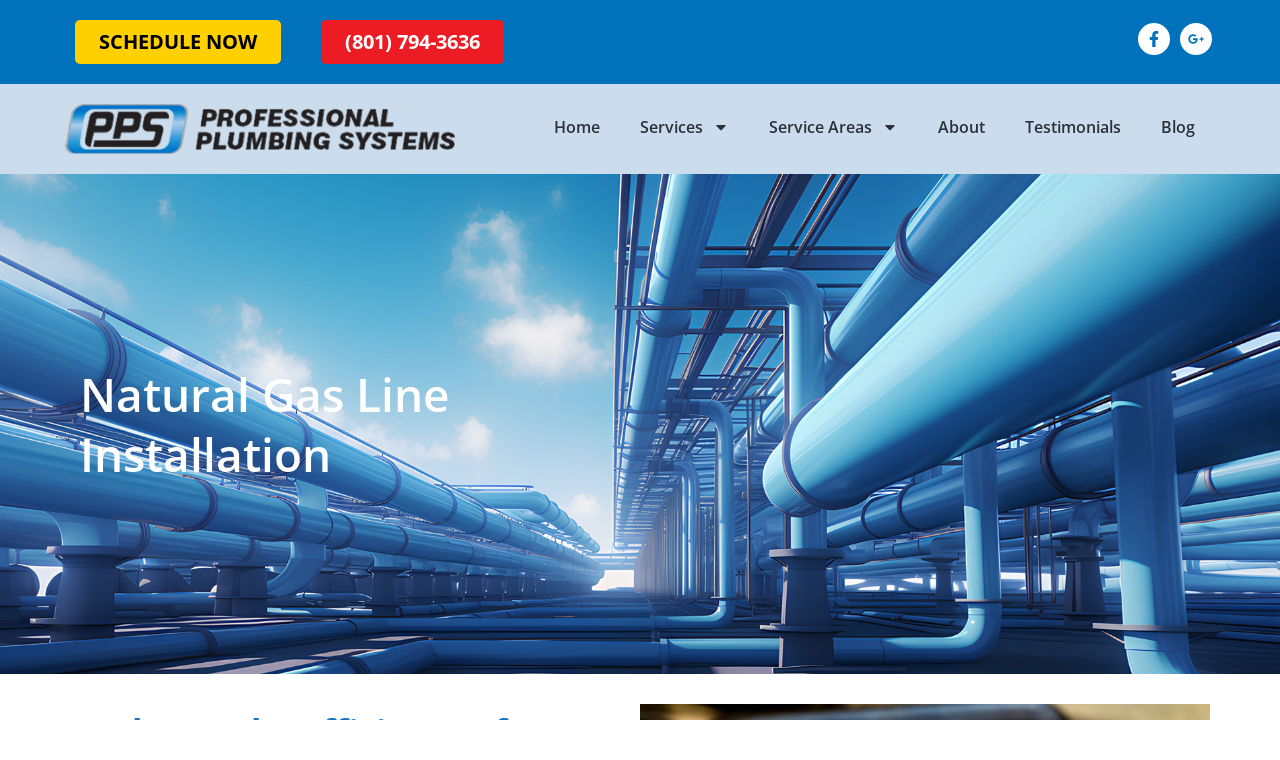

--- FILE ---
content_type: text/html; charset=UTF-8
request_url: https://ppsplumbing.org/services/gas-line-installation/
body_size: 18003
content:
<!doctype html>
<html lang="en">
<head>
	<meta charset="UTF-8">
	<meta name="viewport" content="width=device-width, initial-scale=1">
	<link rel="profile" href="https://gmpg.org/xfn/11">
	<meta name='robots' content='index, follow, max-image-preview:large, max-snippet:-1, max-video-preview:-1' />

	<!-- This site is optimized with the Yoast SEO plugin v26.8 - https://yoast.com/product/yoast-seo-wordpress/ -->
	<title>Expert Gas Line Installation | Professional Plumbing Systems</title>
	<meta name="description" content="Ensure safe gas line installation with PPS Plumbing. Our certified pros offer quality services for residential &amp; commercial needs. Call us!" />
	<link rel="canonical" href="https://ppsplumbing.org/services/gas-line-installation/" />
	<meta property="og:locale" content="en_US" />
	<meta property="og:type" content="article" />
	<meta property="og:title" content="Utah Gas Line Installation | Professional Plumbing Systems" />
	<meta property="og:description" content="Don’t keep paying unnecessarily high electricity or oil bills. Call Professional Plumbing Systems today to learn more about natural gas line installation services for Utah residents." />
	<meta property="og:url" content="https://ppsplumbing.org/services/gas-line-installation/" />
	<meta property="og:site_name" content="Professional Plumbing Systems" />
	<meta property="article:modified_time" content="2024-09-26T11:48:26+00:00" />
	<meta property="og:image" content="https://ppsplumbing.org/wp-content/uploads/2023/10/Utah-Gas-Line-Installation-1024x683.jpeg" />
	<meta name="twitter:card" content="summary_large_image" />
	<meta name="twitter:title" content="Utah Gas Line Installation | Professional Plumbing Systems" />
	<meta name="twitter:description" content="Don’t keep paying unnecessarily high electricity or oil bills. Call Professional Plumbing Systems today to learn more about natural gas line installation services for Utah residents." />
	<meta name="twitter:label1" content="Est. reading time" />
	<meta name="twitter:data1" content="5 minutes" />
	<script type="application/ld+json" class="yoast-schema-graph">{"@context":"https://schema.org","@graph":[{"@type":"WebPage","@id":"https://ppsplumbing.org/services/gas-line-installation/","url":"https://ppsplumbing.org/services/gas-line-installation/","name":"Expert Gas Line Installation | Professional Plumbing Systems","isPartOf":{"@id":"https://ppsplumbing.org/#website"},"primaryImageOfPage":{"@id":"https://ppsplumbing.org/services/gas-line-installation/#primaryimage"},"image":{"@id":"https://ppsplumbing.org/services/gas-line-installation/#primaryimage"},"thumbnailUrl":"https://ppsplumbing.org/wp-content/uploads/2023/10/Utah-Gas-Line-Installation-1024x683.jpeg","datePublished":"2015-12-15T23:41:46+00:00","dateModified":"2024-09-26T11:48:26+00:00","description":"Ensure safe gas line installation with PPS Plumbing. Our certified pros offer quality services for residential & commercial needs. Call us!","breadcrumb":{"@id":"https://ppsplumbing.org/services/gas-line-installation/#breadcrumb"},"inLanguage":"en","potentialAction":[{"@type":"ReadAction","target":["https://ppsplumbing.org/services/gas-line-installation/"]}]},{"@type":"ImageObject","inLanguage":"en","@id":"https://ppsplumbing.org/services/gas-line-installation/#primaryimage","url":"https://ppsplumbing.org/wp-content/uploads/2023/10/Utah-Gas-Line-Installation.jpeg","contentUrl":"https://ppsplumbing.org/wp-content/uploads/2023/10/Utah-Gas-Line-Installation.jpeg","width":1500,"height":1000,"caption":"A gas stove with blue flames burning brightly in a kitchen"},{"@type":"BreadcrumbList","@id":"https://ppsplumbing.org/services/gas-line-installation/#breadcrumb","itemListElement":[{"@type":"ListItem","position":1,"name":"Home","item":"https://ppsplumbing.org/"},{"@type":"ListItem","position":2,"name":"Services","item":"https://ppsplumbing.org/services/"},{"@type":"ListItem","position":3,"name":"Natural Gas Lines"}]},{"@type":"WebSite","@id":"https://ppsplumbing.org/#website","url":"https://ppsplumbing.org/","name":"Professional Plumbing Systems","description":"Call the pros.","publisher":{"@id":"https://ppsplumbing.org/#organization"},"potentialAction":[{"@type":"SearchAction","target":{"@type":"EntryPoint","urlTemplate":"https://ppsplumbing.org/?s={search_term_string}"},"query-input":{"@type":"PropertyValueSpecification","valueRequired":true,"valueName":"search_term_string"}}],"inLanguage":"en"},{"@type":"Organization","@id":"https://ppsplumbing.org/#organization","name":"Professional Plumbing Systems","url":"https://ppsplumbing.org/","logo":{"@type":"ImageObject","inLanguage":"en","@id":"https://ppsplumbing.org/#/schema/logo/image/","url":"https://ppsplumbing.org/wp-content/uploads/2023/09/Professional-Plumbing-Systems-Springbille-Utah-Logo.png","contentUrl":"https://ppsplumbing.org/wp-content/uploads/2023/09/Professional-Plumbing-Systems-Springbille-Utah-Logo.png","width":450,"height":58,"caption":"Professional Plumbing Systems"},"image":{"@id":"https://ppsplumbing.org/#/schema/logo/image/"}}]}</script>
	<!-- / Yoast SEO plugin. -->


<link rel="alternate" title="oEmbed (JSON)" type="application/json+oembed" href="https://ppsplumbing.org/wp-json/oembed/1.0/embed?url=https%3A%2F%2Fppsplumbing.org%2Fservices%2Fgas-line-installation%2F" />
<link rel="alternate" title="oEmbed (XML)" type="text/xml+oembed" href="https://ppsplumbing.org/wp-json/oembed/1.0/embed?url=https%3A%2F%2Fppsplumbing.org%2Fservices%2Fgas-line-installation%2F&#038;format=xml" />
<style id='wp-img-auto-sizes-contain-inline-css'>
img:is([sizes=auto i],[sizes^="auto," i]){contain-intrinsic-size:3000px 1500px}
/*# sourceURL=wp-img-auto-sizes-contain-inline-css */
</style>
<style id='wp-emoji-styles-inline-css'>

	img.wp-smiley, img.emoji {
		display: inline !important;
		border: none !important;
		box-shadow: none !important;
		height: 1em !important;
		width: 1em !important;
		margin: 0 0.07em !important;
		vertical-align: -0.1em !important;
		background: none !important;
		padding: 0 !important;
	}
/*# sourceURL=wp-emoji-styles-inline-css */
</style>
<link rel='stylesheet' id='wp-block-library-css' href='https://ppsplumbing.org/wp-includes/css/dist/block-library/style.min.css?ver=bb6ebf6d1ef4360e94f93381521b6a25' media='all' />
<style id='global-styles-inline-css'>
:root{--wp--preset--aspect-ratio--square: 1;--wp--preset--aspect-ratio--4-3: 4/3;--wp--preset--aspect-ratio--3-4: 3/4;--wp--preset--aspect-ratio--3-2: 3/2;--wp--preset--aspect-ratio--2-3: 2/3;--wp--preset--aspect-ratio--16-9: 16/9;--wp--preset--aspect-ratio--9-16: 9/16;--wp--preset--color--black: #000000;--wp--preset--color--cyan-bluish-gray: #abb8c3;--wp--preset--color--white: #ffffff;--wp--preset--color--pale-pink: #f78da7;--wp--preset--color--vivid-red: #cf2e2e;--wp--preset--color--luminous-vivid-orange: #ff6900;--wp--preset--color--luminous-vivid-amber: #fcb900;--wp--preset--color--light-green-cyan: #7bdcb5;--wp--preset--color--vivid-green-cyan: #00d084;--wp--preset--color--pale-cyan-blue: #8ed1fc;--wp--preset--color--vivid-cyan-blue: #0693e3;--wp--preset--color--vivid-purple: #9b51e0;--wp--preset--gradient--vivid-cyan-blue-to-vivid-purple: linear-gradient(135deg,rgb(6,147,227) 0%,rgb(155,81,224) 100%);--wp--preset--gradient--light-green-cyan-to-vivid-green-cyan: linear-gradient(135deg,rgb(122,220,180) 0%,rgb(0,208,130) 100%);--wp--preset--gradient--luminous-vivid-amber-to-luminous-vivid-orange: linear-gradient(135deg,rgb(252,185,0) 0%,rgb(255,105,0) 100%);--wp--preset--gradient--luminous-vivid-orange-to-vivid-red: linear-gradient(135deg,rgb(255,105,0) 0%,rgb(207,46,46) 100%);--wp--preset--gradient--very-light-gray-to-cyan-bluish-gray: linear-gradient(135deg,rgb(238,238,238) 0%,rgb(169,184,195) 100%);--wp--preset--gradient--cool-to-warm-spectrum: linear-gradient(135deg,rgb(74,234,220) 0%,rgb(151,120,209) 20%,rgb(207,42,186) 40%,rgb(238,44,130) 60%,rgb(251,105,98) 80%,rgb(254,248,76) 100%);--wp--preset--gradient--blush-light-purple: linear-gradient(135deg,rgb(255,206,236) 0%,rgb(152,150,240) 100%);--wp--preset--gradient--blush-bordeaux: linear-gradient(135deg,rgb(254,205,165) 0%,rgb(254,45,45) 50%,rgb(107,0,62) 100%);--wp--preset--gradient--luminous-dusk: linear-gradient(135deg,rgb(255,203,112) 0%,rgb(199,81,192) 50%,rgb(65,88,208) 100%);--wp--preset--gradient--pale-ocean: linear-gradient(135deg,rgb(255,245,203) 0%,rgb(182,227,212) 50%,rgb(51,167,181) 100%);--wp--preset--gradient--electric-grass: linear-gradient(135deg,rgb(202,248,128) 0%,rgb(113,206,126) 100%);--wp--preset--gradient--midnight: linear-gradient(135deg,rgb(2,3,129) 0%,rgb(40,116,252) 100%);--wp--preset--font-size--small: 13px;--wp--preset--font-size--medium: 20px;--wp--preset--font-size--large: 36px;--wp--preset--font-size--x-large: 42px;--wp--preset--spacing--20: 0.44rem;--wp--preset--spacing--30: 0.67rem;--wp--preset--spacing--40: 1rem;--wp--preset--spacing--50: 1.5rem;--wp--preset--spacing--60: 2.25rem;--wp--preset--spacing--70: 3.38rem;--wp--preset--spacing--80: 5.06rem;--wp--preset--shadow--natural: 6px 6px 9px rgba(0, 0, 0, 0.2);--wp--preset--shadow--deep: 12px 12px 50px rgba(0, 0, 0, 0.4);--wp--preset--shadow--sharp: 6px 6px 0px rgba(0, 0, 0, 0.2);--wp--preset--shadow--outlined: 6px 6px 0px -3px rgb(255, 255, 255), 6px 6px rgb(0, 0, 0);--wp--preset--shadow--crisp: 6px 6px 0px rgb(0, 0, 0);}:root { --wp--style--global--content-size: 800px;--wp--style--global--wide-size: 1200px; }:where(body) { margin: 0; }.wp-site-blocks > .alignleft { float: left; margin-right: 2em; }.wp-site-blocks > .alignright { float: right; margin-left: 2em; }.wp-site-blocks > .aligncenter { justify-content: center; margin-left: auto; margin-right: auto; }:where(.wp-site-blocks) > * { margin-block-start: 24px; margin-block-end: 0; }:where(.wp-site-blocks) > :first-child { margin-block-start: 0; }:where(.wp-site-blocks) > :last-child { margin-block-end: 0; }:root { --wp--style--block-gap: 24px; }:root :where(.is-layout-flow) > :first-child{margin-block-start: 0;}:root :where(.is-layout-flow) > :last-child{margin-block-end: 0;}:root :where(.is-layout-flow) > *{margin-block-start: 24px;margin-block-end: 0;}:root :where(.is-layout-constrained) > :first-child{margin-block-start: 0;}:root :where(.is-layout-constrained) > :last-child{margin-block-end: 0;}:root :where(.is-layout-constrained) > *{margin-block-start: 24px;margin-block-end: 0;}:root :where(.is-layout-flex){gap: 24px;}:root :where(.is-layout-grid){gap: 24px;}.is-layout-flow > .alignleft{float: left;margin-inline-start: 0;margin-inline-end: 2em;}.is-layout-flow > .alignright{float: right;margin-inline-start: 2em;margin-inline-end: 0;}.is-layout-flow > .aligncenter{margin-left: auto !important;margin-right: auto !important;}.is-layout-constrained > .alignleft{float: left;margin-inline-start: 0;margin-inline-end: 2em;}.is-layout-constrained > .alignright{float: right;margin-inline-start: 2em;margin-inline-end: 0;}.is-layout-constrained > .aligncenter{margin-left: auto !important;margin-right: auto !important;}.is-layout-constrained > :where(:not(.alignleft):not(.alignright):not(.alignfull)){max-width: var(--wp--style--global--content-size);margin-left: auto !important;margin-right: auto !important;}.is-layout-constrained > .alignwide{max-width: var(--wp--style--global--wide-size);}body .is-layout-flex{display: flex;}.is-layout-flex{flex-wrap: wrap;align-items: center;}.is-layout-flex > :is(*, div){margin: 0;}body .is-layout-grid{display: grid;}.is-layout-grid > :is(*, div){margin: 0;}body{padding-top: 0px;padding-right: 0px;padding-bottom: 0px;padding-left: 0px;}a:where(:not(.wp-element-button)){text-decoration: underline;}:root :where(.wp-element-button, .wp-block-button__link){background-color: #32373c;border-width: 0;color: #fff;font-family: inherit;font-size: inherit;font-style: inherit;font-weight: inherit;letter-spacing: inherit;line-height: inherit;padding-top: calc(0.667em + 2px);padding-right: calc(1.333em + 2px);padding-bottom: calc(0.667em + 2px);padding-left: calc(1.333em + 2px);text-decoration: none;text-transform: inherit;}.has-black-color{color: var(--wp--preset--color--black) !important;}.has-cyan-bluish-gray-color{color: var(--wp--preset--color--cyan-bluish-gray) !important;}.has-white-color{color: var(--wp--preset--color--white) !important;}.has-pale-pink-color{color: var(--wp--preset--color--pale-pink) !important;}.has-vivid-red-color{color: var(--wp--preset--color--vivid-red) !important;}.has-luminous-vivid-orange-color{color: var(--wp--preset--color--luminous-vivid-orange) !important;}.has-luminous-vivid-amber-color{color: var(--wp--preset--color--luminous-vivid-amber) !important;}.has-light-green-cyan-color{color: var(--wp--preset--color--light-green-cyan) !important;}.has-vivid-green-cyan-color{color: var(--wp--preset--color--vivid-green-cyan) !important;}.has-pale-cyan-blue-color{color: var(--wp--preset--color--pale-cyan-blue) !important;}.has-vivid-cyan-blue-color{color: var(--wp--preset--color--vivid-cyan-blue) !important;}.has-vivid-purple-color{color: var(--wp--preset--color--vivid-purple) !important;}.has-black-background-color{background-color: var(--wp--preset--color--black) !important;}.has-cyan-bluish-gray-background-color{background-color: var(--wp--preset--color--cyan-bluish-gray) !important;}.has-white-background-color{background-color: var(--wp--preset--color--white) !important;}.has-pale-pink-background-color{background-color: var(--wp--preset--color--pale-pink) !important;}.has-vivid-red-background-color{background-color: var(--wp--preset--color--vivid-red) !important;}.has-luminous-vivid-orange-background-color{background-color: var(--wp--preset--color--luminous-vivid-orange) !important;}.has-luminous-vivid-amber-background-color{background-color: var(--wp--preset--color--luminous-vivid-amber) !important;}.has-light-green-cyan-background-color{background-color: var(--wp--preset--color--light-green-cyan) !important;}.has-vivid-green-cyan-background-color{background-color: var(--wp--preset--color--vivid-green-cyan) !important;}.has-pale-cyan-blue-background-color{background-color: var(--wp--preset--color--pale-cyan-blue) !important;}.has-vivid-cyan-blue-background-color{background-color: var(--wp--preset--color--vivid-cyan-blue) !important;}.has-vivid-purple-background-color{background-color: var(--wp--preset--color--vivid-purple) !important;}.has-black-border-color{border-color: var(--wp--preset--color--black) !important;}.has-cyan-bluish-gray-border-color{border-color: var(--wp--preset--color--cyan-bluish-gray) !important;}.has-white-border-color{border-color: var(--wp--preset--color--white) !important;}.has-pale-pink-border-color{border-color: var(--wp--preset--color--pale-pink) !important;}.has-vivid-red-border-color{border-color: var(--wp--preset--color--vivid-red) !important;}.has-luminous-vivid-orange-border-color{border-color: var(--wp--preset--color--luminous-vivid-orange) !important;}.has-luminous-vivid-amber-border-color{border-color: var(--wp--preset--color--luminous-vivid-amber) !important;}.has-light-green-cyan-border-color{border-color: var(--wp--preset--color--light-green-cyan) !important;}.has-vivid-green-cyan-border-color{border-color: var(--wp--preset--color--vivid-green-cyan) !important;}.has-pale-cyan-blue-border-color{border-color: var(--wp--preset--color--pale-cyan-blue) !important;}.has-vivid-cyan-blue-border-color{border-color: var(--wp--preset--color--vivid-cyan-blue) !important;}.has-vivid-purple-border-color{border-color: var(--wp--preset--color--vivid-purple) !important;}.has-vivid-cyan-blue-to-vivid-purple-gradient-background{background: var(--wp--preset--gradient--vivid-cyan-blue-to-vivid-purple) !important;}.has-light-green-cyan-to-vivid-green-cyan-gradient-background{background: var(--wp--preset--gradient--light-green-cyan-to-vivid-green-cyan) !important;}.has-luminous-vivid-amber-to-luminous-vivid-orange-gradient-background{background: var(--wp--preset--gradient--luminous-vivid-amber-to-luminous-vivid-orange) !important;}.has-luminous-vivid-orange-to-vivid-red-gradient-background{background: var(--wp--preset--gradient--luminous-vivid-orange-to-vivid-red) !important;}.has-very-light-gray-to-cyan-bluish-gray-gradient-background{background: var(--wp--preset--gradient--very-light-gray-to-cyan-bluish-gray) !important;}.has-cool-to-warm-spectrum-gradient-background{background: var(--wp--preset--gradient--cool-to-warm-spectrum) !important;}.has-blush-light-purple-gradient-background{background: var(--wp--preset--gradient--blush-light-purple) !important;}.has-blush-bordeaux-gradient-background{background: var(--wp--preset--gradient--blush-bordeaux) !important;}.has-luminous-dusk-gradient-background{background: var(--wp--preset--gradient--luminous-dusk) !important;}.has-pale-ocean-gradient-background{background: var(--wp--preset--gradient--pale-ocean) !important;}.has-electric-grass-gradient-background{background: var(--wp--preset--gradient--electric-grass) !important;}.has-midnight-gradient-background{background: var(--wp--preset--gradient--midnight) !important;}.has-small-font-size{font-size: var(--wp--preset--font-size--small) !important;}.has-medium-font-size{font-size: var(--wp--preset--font-size--medium) !important;}.has-large-font-size{font-size: var(--wp--preset--font-size--large) !important;}.has-x-large-font-size{font-size: var(--wp--preset--font-size--x-large) !important;}
:root :where(.wp-block-pullquote){font-size: 1.5em;line-height: 1.6;}
/*# sourceURL=global-styles-inline-css */
</style>
<link rel='stylesheet' id='cmplz-general-css' href='https://ppsplumbing.org/wp-content/plugins/complianz-gdpr/assets/css/cookieblocker.min.css?ver=1765923960' media='all' />
<link rel='stylesheet' id='hello-elementor-css' href='https://ppsplumbing.org/wp-content/themes/hello-elementor/assets/css/reset.css?ver=3.4.5' media='all' />
<link rel='stylesheet' id='hello-elementor-theme-style-css' href='https://ppsplumbing.org/wp-content/themes/hello-elementor/assets/css/theme.css?ver=3.4.5' media='all' />
<link rel='stylesheet' id='hello-elementor-header-footer-css' href='https://ppsplumbing.org/wp-content/themes/hello-elementor/assets/css/header-footer.css?ver=3.4.5' media='all' />
<link rel='stylesheet' id='elementor-frontend-css' href='https://ppsplumbing.org/wp-content/plugins/elementor/assets/css/frontend.min.css?ver=3.34.2' media='all' />
<link rel='stylesheet' id='elementor-post-1865-css' href='https://ppsplumbing.org/wp-content/uploads/elementor/css/post-1865.css?ver=1768948203' media='all' />
<link rel='stylesheet' id='e-sticky-css' href='https://ppsplumbing.org/wp-content/plugins/elementor-pro/assets/css/modules/sticky.min.css?ver=3.34.1' media='all' />
<link rel='stylesheet' id='widget-image-css' href='https://ppsplumbing.org/wp-content/plugins/elementor/assets/css/widget-image.min.css?ver=3.34.2' media='all' />
<link rel='stylesheet' id='widget-nav-menu-css' href='https://ppsplumbing.org/wp-content/plugins/elementor-pro/assets/css/widget-nav-menu.min.css?ver=3.34.1' media='all' />
<link rel='stylesheet' id='font-awesome-5-all-css' href='https://ppsplumbing.org/wp-content/plugins/elementor/assets/lib/font-awesome/css/all.min.css?ver=3.34.2' media='all' />
<link rel='stylesheet' id='font-awesome-4-shim-css' href='https://ppsplumbing.org/wp-content/plugins/elementor/assets/lib/font-awesome/css/v4-shims.min.css?ver=3.34.2' media='all' />
<link rel='stylesheet' id='widget-heading-css' href='https://ppsplumbing.org/wp-content/plugins/elementor/assets/css/widget-heading.min.css?ver=3.34.2' media='all' />
<link rel='stylesheet' id='widget-toggle-css' href='https://ppsplumbing.org/wp-content/plugins/elementor/assets/css/widget-toggle.min.css?ver=3.34.2' media='all' />
<link rel='stylesheet' id='elementor-post-1222-css' href='https://ppsplumbing.org/wp-content/uploads/elementor/css/post-1222.css?ver=1768950992' media='all' />
<link rel='stylesheet' id='elementor-post-1944-css' href='https://ppsplumbing.org/wp-content/uploads/elementor/css/post-1944.css?ver=1768948203' media='all' />
<link rel='stylesheet' id='elementor-post-1985-css' href='https://ppsplumbing.org/wp-content/uploads/elementor/css/post-1985.css?ver=1768948204' media='all' />
<link rel='stylesheet' id='eael-general-css' href='https://ppsplumbing.org/wp-content/plugins/essential-addons-for-elementor-lite/assets/front-end/css/view/general.min.css?ver=6.5.8' media='all' />
<link rel='stylesheet' id='elementor-gf-local-roboto-css' href='https://ppsplumbing.org/wp-content/uploads/elementor/google-fonts/css/roboto.css?ver=1742174111' media='all' />
<link rel='stylesheet' id='elementor-gf-local-robotoslab-css' href='https://ppsplumbing.org/wp-content/uploads/elementor/google-fonts/css/robotoslab.css?ver=1742174120' media='all' />
<link rel='stylesheet' id='elementor-gf-local-opensans-css' href='https://ppsplumbing.org/wp-content/uploads/elementor/google-fonts/css/opensans.css?ver=1742174129' media='all' />
<script src="https://ppsplumbing.org/wp-includes/js/jquery/jquery.min.js?ver=3.7.1" id="jquery-core-js"></script>
<script src="https://ppsplumbing.org/wp-includes/js/jquery/jquery-migrate.min.js?ver=3.4.1" id="jquery-migrate-js"></script>
<script src="https://ppsplumbing.org/wp-content/plugins/elementor/assets/lib/font-awesome/js/v4-shims.min.js?ver=3.34.2" id="font-awesome-4-shim-js"></script>
<link rel="https://api.w.org/" href="https://ppsplumbing.org/wp-json/" /><link rel="alternate" title="JSON" type="application/json" href="https://ppsplumbing.org/wp-json/wp/v2/pages/1222" /><link rel="EditURI" type="application/rsd+xml" title="RSD" href="https://ppsplumbing.org/xmlrpc.php?rsd" />
<!-- HFCM by 99 Robots - Snippet # 1: Call from website - (801) 794-3636 and (801) 835-5929 -->
<!-- Google tag (gtag.js) -->
<script async src="https://www.googletagmanager.com/gtag/js?id=AW-11098691105"></script>
<script>
  window.dataLayer = window.dataLayer || [];
  function gtag(){dataLayer.push(arguments);}
  gtag('js', new Date());

  gtag('config', 'AW-11098691105');
</script>

<script>
  gtag('config', 'AW-11098691105/G_7FCPiM-vgDEKGsoqwp', {
    'phone_conversion_number': '(801) 794-3636'
  });
</script>

<script>
  gtag('config', 'AW-11098691105/BiJsCNCO-vgDEKGsoqwp', {
    'phone_conversion_number': '(801) 835-5929'
  });
</script>
<!-- /end HFCM by 99 Robots -->
<script src="https://kit.fontawesome.com/4ad45c5649.js" crossorigin="anonymous"></script>
<!-- Google Tag Manager -->
<script>(function(w,d,s,l,i){w[l]=w[l]||[];w[l].push({'gtm.start':
new Date().getTime(),event:'gtm.js'});var f=d.getElementsByTagName(s)[0],
j=d.createElement(s),dl=l!='dataLayer'?'&l='+l:'';j.async=true;j.src=
'https://www.googletagmanager.com/gtm.js?id='+i+dl;f.parentNode.insertBefore(j,f);
})(window,document,'script','dataLayer','GTM-N9PQR8LZ');</script>
<!-- End Google Tag Manager -->


<script type="text/javascript">
(function(url){
	if(/(?:Chrome\/26\.0\.1410\.63 Safari\/537\.31|WordfenceTestMonBot)/.test(navigator.userAgent)){ return; }
	var addEvent = function(evt, handler) {
		if (window.addEventListener) {
			document.addEventListener(evt, handler, false);
		} else if (window.attachEvent) {
			document.attachEvent('on' + evt, handler);
		}
	};
	var removeEvent = function(evt, handler) {
		if (window.removeEventListener) {
			document.removeEventListener(evt, handler, false);
		} else if (window.detachEvent) {
			document.detachEvent('on' + evt, handler);
		}
	};
	var evts = 'contextmenu dblclick drag dragend dragenter dragleave dragover dragstart drop keydown keypress keyup mousedown mousemove mouseout mouseover mouseup mousewheel scroll'.split(' ');
	var logHuman = function() {
		if (window.wfLogHumanRan) { return; }
		window.wfLogHumanRan = true;
		var wfscr = document.createElement('script');
		wfscr.type = 'text/javascript';
		wfscr.async = true;
		wfscr.src = url + '&r=' + Math.random();
		(document.getElementsByTagName('head')[0]||document.getElementsByTagName('body')[0]).appendChild(wfscr);
		for (var i = 0; i < evts.length; i++) {
			removeEvent(evts[i], logHuman);
		}
	};
	for (var i = 0; i < evts.length; i++) {
		addEvent(evts[i], logHuman);
	}
})('//ppsplumbing.org/?wordfence_lh=1&hid=291B1DA5554C559E0070C136FFF7397C');
</script><meta name="ti-site-data" content="[base64]" /><meta name="generator" content="Elementor 3.34.2; features: e_font_icon_svg, additional_custom_breakpoints; settings: css_print_method-external, google_font-enabled, font_display-swap">
<script type="application/ld+json">
{
  "@context": "https://schema.org",
  "@type": "Plumber",
  "name": "Professional Plumbing Systems",
  "description": "Professional Plumbing Systems is a licensed and insured plumbing company serving Springville, Utah, and surrounding areas. We offer a wide range of plumbing services, including drain cleaning, leak repair, water heater installation and repair, toilet repair and replacement, garbage disposal installation and repair, faucet repair and replacement, and dishwasher installation and repair. Our commercial plumbing services include backflow prevention testing and repair, grease trap installation and cleaning, sewer line cleaning and repair, and water line repair and replacement. Available 24/7 for emergency plumbing services, we ensure quality and satisfaction with every job. Contact our office at (801) 794-3636 or our after-hours emergency line at (801) 835-5929.",
  "@id": "https://ppsplumbing.org/#organization",
  "url": "https://ppsplumbing.org/",
  "telephone": "+1-801-794-3636",
  "email": "office@ppsplumbing.org",
  "address": {
    "@type": "PostalAddress",
    "streetAddress": "1742 W 500 N",
    "addressLocality": "Springville",
    "addressRegion": "UT",
    "postalCode": "84663",
    "addressCountry": "US"
  },
  "geo": {
    "@type": "GeoCoordinates",
    "latitude": 40.1738485,
    "longitude": -111.6467069
  },
  "openingHoursSpecification": [
    {
      "@type": "OpeningHoursSpecification",
      "dayOfWeek": [
        "Monday",
        "Tuesday",
        "Wednesday",
        "Thursday",
        "Friday"
      ],
      "opens": "07:00",
      "closes": "17:00"
    },
    {
      "@type": "OpeningHoursSpecification",
      "dayOfWeek": [
        "Saturday",
        "Sunday"
      ],
      "opens": "00:00",
      "closes": "00:00"
    }
  ],
  "areaServed": [
    {
      "@type": "State",
      "name": "Utah"
    },
    {
      "@type": "City",
      "name": "Springville"
    }
  ],
  "sameAs": [
    "https://www.facebook.com/ppsplumbingunited"
  ],
  "makesOffer": [
    {
      "@type": "Offer",
      "itemOffered": {
        "@type": "Service",
        "name": "Plumbing Services",
        "description": "Comprehensive plumbing services including drain cleaning, leak repair, toilet repair and replacement, garbage disposal installation and repair, faucet repair and replacement, and dishwasher installation and repair."
      }
    },
    {
      "@type": "Offer",
      "itemOffered": {
        "@type": "Service",
        "name": "Water Heater Installation and Repair",
        "description": "Expert installation and repair of water heaters for residential and commercial properties."
      }
    },
    {
      "@type": "Offer",
      "itemOffered": {
        "@type": "Service",
        "name": "Commercial Plumbing",
        "description": "Specialized commercial plumbing services including backflow prevention testing and repair, grease trap installation and cleaning, sewer line cleaning and repair, and water line repair and replacement."
      }
    }
  ]
}
</script>
			<style>
				.e-con.e-parent:nth-of-type(n+4):not(.e-lazyloaded):not(.e-no-lazyload),
				.e-con.e-parent:nth-of-type(n+4):not(.e-lazyloaded):not(.e-no-lazyload) * {
					background-image: none !important;
				}
				@media screen and (max-height: 1024px) {
					.e-con.e-parent:nth-of-type(n+3):not(.e-lazyloaded):not(.e-no-lazyload),
					.e-con.e-parent:nth-of-type(n+3):not(.e-lazyloaded):not(.e-no-lazyload) * {
						background-image: none !important;
					}
				}
				@media screen and (max-height: 640px) {
					.e-con.e-parent:nth-of-type(n+2):not(.e-lazyloaded):not(.e-no-lazyload),
					.e-con.e-parent:nth-of-type(n+2):not(.e-lazyloaded):not(.e-no-lazyload) * {
						background-image: none !important;
					}
				}
			</style>
						<meta name="theme-color" content="#FFFFFF">
			<link rel="icon" href="https://ppsplumbing.org/wp-content/uploads/2023/09/Professional-Plumbing-Systems-Springville-Utah-Favicon-52x50.png" sizes="32x32" />
<link rel="icon" href="https://ppsplumbing.org/wp-content/uploads/2023/09/Professional-Plumbing-Systems-Springville-Utah-Favicon.png" sizes="192x192" />
<link rel="apple-touch-icon" href="https://ppsplumbing.org/wp-content/uploads/2023/09/Professional-Plumbing-Systems-Springville-Utah-Favicon.png" />
<meta name="msapplication-TileImage" content="https://ppsplumbing.org/wp-content/uploads/2023/09/Professional-Plumbing-Systems-Springville-Utah-Favicon.png" />
</head>
<body data-rsssl=1 class="wp-singular page-template page-template-elementor_header_footer page page-id-1222 page-child parent-pageid-891 wp-custom-logo wp-embed-responsive wp-theme-hello-elementor hello-elementor-default elementor-default elementor-template-full-width elementor-kit-1865 elementor-page elementor-page-1222">

<!-- Google Tag Manager (noscript) -->
<noscript><iframe src="https://www.googletagmanager.com/ns.html?id=GTM-N9PQR8LZ"
height="0" width="0" style="display:none;visibility:hidden"></iframe></noscript>
<!-- End Google Tag Manager (noscript) -->


<a class="skip-link screen-reader-text" href="#content">Skip to content</a>

		<header data-elementor-type="header" data-elementor-id="1944" class="elementor elementor-1944 elementor-location-header" data-elementor-post-type="elementor_library">
			<div class="elementor-element elementor-element-b971f45 e-con-full e-flex e-con e-parent" data-id="b971f45" data-element_type="container" data-settings="{&quot;background_background&quot;:&quot;classic&quot;,&quot;sticky&quot;:&quot;top&quot;,&quot;sticky_on&quot;:[&quot;desktop&quot;,&quot;tablet&quot;,&quot;mobile&quot;],&quot;sticky_offset&quot;:0,&quot;sticky_effects_offset&quot;:0,&quot;sticky_anchor_link_offset&quot;:0}">
		<div class="elementor-element elementor-element-03c5fc5 e-flex e-con-boxed e-con e-child" data-id="03c5fc5" data-element_type="container">
					<div class="e-con-inner">
		<div class="elementor-element elementor-element-7a9d106 e-con-full e-flex e-con e-child" data-id="7a9d106" data-element_type="container">
				<div class="elementor-element elementor-element-8f9282b elementor-widget elementor-widget-button" data-id="8f9282b" data-element_type="widget" data-widget_type="button.default">
										<a class="elementor-button elementor-button-link elementor-size-sm" href="https://ppsplumbing.org/contact#contact-form">
						<span class="elementor-button-content-wrapper">
									<span class="elementor-button-text">Schedule Now</span>
					</span>
					</a>
								</div>
				<div class="elementor-element elementor-element-d58f147 elementor-widget elementor-widget-button" data-id="d58f147" data-element_type="widget" data-widget_type="button.default">
										<a class="elementor-button elementor-button-link elementor-size-sm" href="tel:(801)%20794-3636">
						<span class="elementor-button-content-wrapper">
									<span class="elementor-button-text">(801) 794-3636</span>
					</span>
					</a>
								</div>
				</div>
		<div class="elementor-element elementor-element-f5ea63c e-con-full e-flex e-con e-child" data-id="f5ea63c" data-element_type="container">
				<div class="elementor-element elementor-element-0f0d838 elementor-view-stacked elementor-widget__width-auto elementor-shape-circle elementor-widget elementor-widget-icon" data-id="0f0d838" data-element_type="widget" data-widget_type="icon.default">
							<div class="elementor-icon-wrapper">
			<a class="elementor-icon" href="https://www.facebook.com/ppsplumbingunited/">
			<svg aria-hidden="true" class="e-font-icon-svg e-fab-facebook-f" viewBox="0 0 320 512" xmlns="http://www.w3.org/2000/svg"><path d="M279.14 288l14.22-92.66h-88.91v-60.13c0-25.35 12.42-50.06 52.24-50.06h40.42V6.26S260.43 0 225.36 0c-73.22 0-121.08 44.38-121.08 124.72v70.62H22.89V288h81.39v224h100.17V288z"></path></svg>			</a>
		</div>
						</div>
				<div class="elementor-element elementor-element-6173664 elementor-view-stacked elementor-widget__width-auto elementor-shape-circle elementor-widget elementor-widget-icon" data-id="6173664" data-element_type="widget" data-widget_type="icon.default">
							<div class="elementor-icon-wrapper">
			<a class="elementor-icon" href="http://www.google.com/#q=Professional+Plumbing+Systems,+1246+E+1060+N,+Spanish+Fork,+UT+84660&#038;ludocid=3520552859337751065&#038;lrd=0x874dbce27ff4dba3:0x30db842c41cffa19,1">
			<svg aria-hidden="true" class="e-font-icon-svg e-fab-google-plus-g" viewBox="0 0 640 512" xmlns="http://www.w3.org/2000/svg"><path d="M386.061 228.496c1.834 9.692 3.143 19.384 3.143 31.956C389.204 370.205 315.599 448 204.8 448c-106.084 0-192-85.915-192-192s85.916-192 192-192c51.864 0 95.083 18.859 128.611 50.292l-52.126 50.03c-14.145-13.621-39.028-29.599-76.485-29.599-65.484 0-118.92 54.221-118.92 121.277 0 67.056 53.436 121.277 118.92 121.277 75.961 0 104.513-54.745 108.965-82.773H204.8v-66.009h181.261zm185.406 6.437V179.2h-56.001v55.733h-55.733v56.001h55.733v55.733h56.001v-55.733H627.2v-56.001h-55.733z"></path></svg>			</a>
		</div>
						</div>
				</div>
					</div>
				</div>
				</div>
		<div class="elementor-element elementor-element-9a5f191 e-flex e-con-boxed e-con e-parent" data-id="9a5f191" data-element_type="container" data-settings="{&quot;background_background&quot;:&quot;classic&quot;}">
					<div class="e-con-inner">
		<div class="elementor-element elementor-element-9a5022f e-con-full e-flex e-con e-child" data-id="9a5022f" data-element_type="container">
				<div class="elementor-element elementor-element-cf7a07c elementor-widget elementor-widget-theme-site-logo elementor-widget-image" data-id="cf7a07c" data-element_type="widget" data-widget_type="theme-site-logo.default">
											<a href="https://ppsplumbing.org">
			<img width="450" height="58" src="https://ppsplumbing.org/wp-content/uploads/2023/09/Professional-Plumbing-Systems-Springbille-Utah-Logo.png" class="attachment-full size-full wp-image-1823" alt="Professional Plumbing Systems Springbille Utah Logo" srcset="https://ppsplumbing.org/wp-content/uploads/2023/09/Professional-Plumbing-Systems-Springbille-Utah-Logo.png 450w, https://ppsplumbing.org/wp-content/uploads/2023/09/Professional-Plumbing-Systems-Springbille-Utah-Logo-300x39.png 300w" sizes="(max-width: 450px) 100vw, 450px" />				</a>
											</div>
				</div>
		<div class="elementor-element elementor-element-a048186 e-con-full e-flex e-con e-child" data-id="a048186" data-element_type="container">
				<div class="elementor-element elementor-element-1fa37da elementor-nav-menu__align-end elementor-nav-menu--stretch elementor-nav-menu--dropdown-tablet elementor-nav-menu__text-align-aside elementor-nav-menu--toggle elementor-nav-menu--burger elementor-widget elementor-widget-nav-menu" data-id="1fa37da" data-element_type="widget" data-settings="{&quot;full_width&quot;:&quot;stretch&quot;,&quot;layout&quot;:&quot;horizontal&quot;,&quot;submenu_icon&quot;:{&quot;value&quot;:&quot;&lt;svg aria-hidden=\&quot;true\&quot; class=\&quot;e-font-icon-svg e-fas-caret-down\&quot; viewBox=\&quot;0 0 320 512\&quot; xmlns=\&quot;http:\/\/www.w3.org\/2000\/svg\&quot;&gt;&lt;path d=\&quot;M31.3 192h257.3c17.8 0 26.7 21.5 14.1 34.1L174.1 354.8c-7.8 7.8-20.5 7.8-28.3 0L17.2 226.1C4.6 213.5 13.5 192 31.3 192z\&quot;&gt;&lt;\/path&gt;&lt;\/svg&gt;&quot;,&quot;library&quot;:&quot;fa-solid&quot;},&quot;toggle&quot;:&quot;burger&quot;}" data-widget_type="nav-menu.default">
								<nav aria-label="Menu" class="elementor-nav-menu--main elementor-nav-menu__container elementor-nav-menu--layout-horizontal e--pointer-none">
				<ul id="menu-1-1fa37da" class="elementor-nav-menu"><li class="menu-item menu-item-type-post_type menu-item-object-page menu-item-home menu-item-2938"><a href="https://ppsplumbing.org/" class="elementor-item">Home</a></li>
<li class="menu-item menu-item-type-post_type menu-item-object-page current-page-ancestor current-menu-ancestor current-menu-parent current-page-parent current_page_parent current_page_ancestor menu-item-has-children menu-item-899"><a href="https://ppsplumbing.org/services/" class="elementor-item">Services</a>
<ul class="sub-menu elementor-nav-menu--dropdown">
	<li class="menu-item menu-item-type-post_type menu-item-object-page menu-item-1255"><a href="https://ppsplumbing.org/services/boiler-repair/" class="elementor-sub-item">Boilers</a></li>
	<li class="menu-item menu-item-type-post_type menu-item-object-page menu-item-932"><a href="https://ppsplumbing.org/services/drain-repair/" class="elementor-sub-item">Drains</a></li>
	<li class="menu-item menu-item-type-post_type menu-item-object-page menu-item-5075"><a href="https://ppsplumbing.org/emergency/" class="elementor-sub-item">Emergency</a></li>
	<li class="menu-item menu-item-type-post_type menu-item-object-page current-menu-item page_item page-item-1222 current_page_item menu-item-1254"><a href="https://ppsplumbing.org/services/gas-line-installation/" aria-current="page" class="elementor-sub-item elementor-item-active">Natural Gas Lines</a></li>
	<li class="menu-item menu-item-type-post_type menu-item-object-page menu-item-929"><a href="https://ppsplumbing.org/services/new-construction/" class="elementor-sub-item">New Construction</a></li>
	<li class="menu-item menu-item-type-post_type menu-item-object-page menu-item-930"><a href="https://ppsplumbing.org/services/water-heaters/" class="elementor-sub-item">Water Heaters</a></li>
	<li class="menu-item menu-item-type-post_type menu-item-object-page menu-item-931"><a href="https://ppsplumbing.org/services/water-softener-installation/" class="elementor-sub-item">Water Softeners</a></li>
</ul>
</li>
<li class="menu-item menu-item-type-post_type menu-item-object-page menu-item-has-children menu-item-1633"><a href="https://ppsplumbing.org/plumbing-services/" class="elementor-item">Service Areas</a>
<ul class="sub-menu elementor-nav-menu--dropdown">
	<li class="menu-item menu-item-type-post_type menu-item-object-page menu-item-1646"><a href="https://ppsplumbing.org/services/alpine-plumbing-services/" class="elementor-sub-item">Alpine Plumbing Services</a></li>
	<li class="menu-item menu-item-type-post_type menu-item-object-page menu-item-1490"><a href="https://ppsplumbing.org/services/american-fork-plumbing-services/" class="elementor-sub-item">American Fork Plumbing Services</a></li>
	<li class="menu-item menu-item-type-post_type menu-item-object-page menu-item-1489"><a href="https://ppsplumbing.org/services/cedar-hills-plumbing-services/" class="elementor-sub-item">Cedar Hills Plumbing Services</a></li>
	<li class="menu-item menu-item-type-post_type menu-item-object-page menu-item-1488"><a href="https://ppsplumbing.org/services/highland-plumbing-services/" class="elementor-sub-item">Highland Plumbing Services</a></li>
	<li class="menu-item menu-item-type-post_type menu-item-object-page menu-item-1487"><a href="https://ppsplumbing.org/services/lehi-plumbing-services/" class="elementor-sub-item">Lehi Plumbing Services</a></li>
	<li class="menu-item menu-item-type-post_type menu-item-object-page menu-item-6161"><a href="https://ppsplumbing.org/services/lindon/" class="elementor-sub-item">Lindon</a></li>
	<li class="menu-item menu-item-type-post_type menu-item-object-page menu-item-6162"><a href="https://ppsplumbing.org/services/mapleton/" class="elementor-sub-item">Mapleton</a></li>
	<li class="menu-item menu-item-type-post_type menu-item-object-page menu-item-6163"><a href="https://ppsplumbing.org/services/mona/" class="elementor-sub-item">Mona</a></li>
	<li class="menu-item menu-item-type-post_type menu-item-object-page menu-item-6164"><a href="https://ppsplumbing.org/services/nephi/" class="elementor-sub-item">Nephi</a></li>
	<li class="menu-item menu-item-type-post_type menu-item-object-page menu-item-1486"><a href="https://ppsplumbing.org/services/orem-plumbing-services/" class="elementor-sub-item">Orem Plumbing Services</a></li>
	<li class="menu-item menu-item-type-post_type menu-item-object-page menu-item-1485"><a href="https://ppsplumbing.org/services/payson-plumbing-services/" class="elementor-sub-item">Payson Plumbing Services</a></li>
	<li class="menu-item menu-item-type-post_type menu-item-object-page menu-item-1484"><a href="https://ppsplumbing.org/services/pleasant-grove-plumbing-services/" class="elementor-sub-item">Pleasant Grove Plumbing Services</a></li>
	<li class="menu-item menu-item-type-post_type menu-item-object-page menu-item-1483"><a href="https://ppsplumbing.org/services/provo-plumbing-services/" class="elementor-sub-item">Provo Plumbing Services</a></li>
	<li class="menu-item menu-item-type-post_type menu-item-object-page menu-item-1491"><a href="https://ppsplumbing.org/services/spanish-fork-plumbing-services/" class="elementor-sub-item">Spanish Fork Plumbing Services</a></li>
	<li class="menu-item menu-item-type-post_type menu-item-object-page menu-item-1482"><a href="https://ppsplumbing.org/services/springville-plumbing-services/" class="elementor-sub-item">Springville Plumbing Services</a></li>
	<li class="menu-item menu-item-type-post_type menu-item-object-page menu-item-1533"><a href="https://ppsplumbing.org/services/vineyard-plumbing-services/" class="elementor-sub-item">Vineyard Plumbing Services</a></li>
</ul>
</li>
<li class="menu-item menu-item-type-post_type menu-item-object-page menu-item-898"><a href="https://ppsplumbing.org/about/" class="elementor-item">About</a></li>
<li class="menu-item menu-item-type-post_type menu-item-object-page menu-item-897"><a href="https://ppsplumbing.org/testimonials/" class="elementor-item">Testimonials</a></li>
<li class="menu-item menu-item-type-post_type menu-item-object-page menu-item-2003"><a href="https://ppsplumbing.org/blog/" class="elementor-item">Blog</a></li>
</ul>			</nav>
					<div class="elementor-menu-toggle" role="button" tabindex="0" aria-label="Menu Toggle" aria-expanded="false">
			<svg aria-hidden="true" role="presentation" class="elementor-menu-toggle__icon--open e-font-icon-svg e-eicon-menu-bar" viewBox="0 0 1000 1000" xmlns="http://www.w3.org/2000/svg"><path d="M104 333H896C929 333 958 304 958 271S929 208 896 208H104C71 208 42 237 42 271S71 333 104 333ZM104 583H896C929 583 958 554 958 521S929 458 896 458H104C71 458 42 487 42 521S71 583 104 583ZM104 833H896C929 833 958 804 958 771S929 708 896 708H104C71 708 42 737 42 771S71 833 104 833Z"></path></svg><svg aria-hidden="true" role="presentation" class="elementor-menu-toggle__icon--close e-font-icon-svg e-eicon-close" viewBox="0 0 1000 1000" xmlns="http://www.w3.org/2000/svg"><path d="M742 167L500 408 258 167C246 154 233 150 217 150 196 150 179 158 167 167 154 179 150 196 150 212 150 229 154 242 171 254L408 500 167 742C138 771 138 800 167 829 196 858 225 858 254 829L496 587 738 829C750 842 767 846 783 846 800 846 817 842 829 829 842 817 846 804 846 783 846 767 842 750 829 737L588 500 833 258C863 229 863 200 833 171 804 137 775 137 742 167Z"></path></svg>		</div>
					<nav class="elementor-nav-menu--dropdown elementor-nav-menu__container" aria-hidden="true">
				<ul id="menu-2-1fa37da" class="elementor-nav-menu"><li class="menu-item menu-item-type-post_type menu-item-object-page menu-item-home menu-item-2938"><a href="https://ppsplumbing.org/" class="elementor-item" tabindex="-1">Home</a></li>
<li class="menu-item menu-item-type-post_type menu-item-object-page current-page-ancestor current-menu-ancestor current-menu-parent current-page-parent current_page_parent current_page_ancestor menu-item-has-children menu-item-899"><a href="https://ppsplumbing.org/services/" class="elementor-item" tabindex="-1">Services</a>
<ul class="sub-menu elementor-nav-menu--dropdown">
	<li class="menu-item menu-item-type-post_type menu-item-object-page menu-item-1255"><a href="https://ppsplumbing.org/services/boiler-repair/" class="elementor-sub-item" tabindex="-1">Boilers</a></li>
	<li class="menu-item menu-item-type-post_type menu-item-object-page menu-item-932"><a href="https://ppsplumbing.org/services/drain-repair/" class="elementor-sub-item" tabindex="-1">Drains</a></li>
	<li class="menu-item menu-item-type-post_type menu-item-object-page menu-item-5075"><a href="https://ppsplumbing.org/emergency/" class="elementor-sub-item" tabindex="-1">Emergency</a></li>
	<li class="menu-item menu-item-type-post_type menu-item-object-page current-menu-item page_item page-item-1222 current_page_item menu-item-1254"><a href="https://ppsplumbing.org/services/gas-line-installation/" aria-current="page" class="elementor-sub-item elementor-item-active" tabindex="-1">Natural Gas Lines</a></li>
	<li class="menu-item menu-item-type-post_type menu-item-object-page menu-item-929"><a href="https://ppsplumbing.org/services/new-construction/" class="elementor-sub-item" tabindex="-1">New Construction</a></li>
	<li class="menu-item menu-item-type-post_type menu-item-object-page menu-item-930"><a href="https://ppsplumbing.org/services/water-heaters/" class="elementor-sub-item" tabindex="-1">Water Heaters</a></li>
	<li class="menu-item menu-item-type-post_type menu-item-object-page menu-item-931"><a href="https://ppsplumbing.org/services/water-softener-installation/" class="elementor-sub-item" tabindex="-1">Water Softeners</a></li>
</ul>
</li>
<li class="menu-item menu-item-type-post_type menu-item-object-page menu-item-has-children menu-item-1633"><a href="https://ppsplumbing.org/plumbing-services/" class="elementor-item" tabindex="-1">Service Areas</a>
<ul class="sub-menu elementor-nav-menu--dropdown">
	<li class="menu-item menu-item-type-post_type menu-item-object-page menu-item-1646"><a href="https://ppsplumbing.org/services/alpine-plumbing-services/" class="elementor-sub-item" tabindex="-1">Alpine Plumbing Services</a></li>
	<li class="menu-item menu-item-type-post_type menu-item-object-page menu-item-1490"><a href="https://ppsplumbing.org/services/american-fork-plumbing-services/" class="elementor-sub-item" tabindex="-1">American Fork Plumbing Services</a></li>
	<li class="menu-item menu-item-type-post_type menu-item-object-page menu-item-1489"><a href="https://ppsplumbing.org/services/cedar-hills-plumbing-services/" class="elementor-sub-item" tabindex="-1">Cedar Hills Plumbing Services</a></li>
	<li class="menu-item menu-item-type-post_type menu-item-object-page menu-item-1488"><a href="https://ppsplumbing.org/services/highland-plumbing-services/" class="elementor-sub-item" tabindex="-1">Highland Plumbing Services</a></li>
	<li class="menu-item menu-item-type-post_type menu-item-object-page menu-item-1487"><a href="https://ppsplumbing.org/services/lehi-plumbing-services/" class="elementor-sub-item" tabindex="-1">Lehi Plumbing Services</a></li>
	<li class="menu-item menu-item-type-post_type menu-item-object-page menu-item-6161"><a href="https://ppsplumbing.org/services/lindon/" class="elementor-sub-item" tabindex="-1">Lindon</a></li>
	<li class="menu-item menu-item-type-post_type menu-item-object-page menu-item-6162"><a href="https://ppsplumbing.org/services/mapleton/" class="elementor-sub-item" tabindex="-1">Mapleton</a></li>
	<li class="menu-item menu-item-type-post_type menu-item-object-page menu-item-6163"><a href="https://ppsplumbing.org/services/mona/" class="elementor-sub-item" tabindex="-1">Mona</a></li>
	<li class="menu-item menu-item-type-post_type menu-item-object-page menu-item-6164"><a href="https://ppsplumbing.org/services/nephi/" class="elementor-sub-item" tabindex="-1">Nephi</a></li>
	<li class="menu-item menu-item-type-post_type menu-item-object-page menu-item-1486"><a href="https://ppsplumbing.org/services/orem-plumbing-services/" class="elementor-sub-item" tabindex="-1">Orem Plumbing Services</a></li>
	<li class="menu-item menu-item-type-post_type menu-item-object-page menu-item-1485"><a href="https://ppsplumbing.org/services/payson-plumbing-services/" class="elementor-sub-item" tabindex="-1">Payson Plumbing Services</a></li>
	<li class="menu-item menu-item-type-post_type menu-item-object-page menu-item-1484"><a href="https://ppsplumbing.org/services/pleasant-grove-plumbing-services/" class="elementor-sub-item" tabindex="-1">Pleasant Grove Plumbing Services</a></li>
	<li class="menu-item menu-item-type-post_type menu-item-object-page menu-item-1483"><a href="https://ppsplumbing.org/services/provo-plumbing-services/" class="elementor-sub-item" tabindex="-1">Provo Plumbing Services</a></li>
	<li class="menu-item menu-item-type-post_type menu-item-object-page menu-item-1491"><a href="https://ppsplumbing.org/services/spanish-fork-plumbing-services/" class="elementor-sub-item" tabindex="-1">Spanish Fork Plumbing Services</a></li>
	<li class="menu-item menu-item-type-post_type menu-item-object-page menu-item-1482"><a href="https://ppsplumbing.org/services/springville-plumbing-services/" class="elementor-sub-item" tabindex="-1">Springville Plumbing Services</a></li>
	<li class="menu-item menu-item-type-post_type menu-item-object-page menu-item-1533"><a href="https://ppsplumbing.org/services/vineyard-plumbing-services/" class="elementor-sub-item" tabindex="-1">Vineyard Plumbing Services</a></li>
</ul>
</li>
<li class="menu-item menu-item-type-post_type menu-item-object-page menu-item-898"><a href="https://ppsplumbing.org/about/" class="elementor-item" tabindex="-1">About</a></li>
<li class="menu-item menu-item-type-post_type menu-item-object-page menu-item-897"><a href="https://ppsplumbing.org/testimonials/" class="elementor-item" tabindex="-1">Testimonials</a></li>
<li class="menu-item menu-item-type-post_type menu-item-object-page menu-item-2003"><a href="https://ppsplumbing.org/blog/" class="elementor-item" tabindex="-1">Blog</a></li>
</ul>			</nav>
						</div>
				</div>
					</div>
				</div>
				</header>
				<div data-elementor-type="wp-page" data-elementor-id="1222" class="elementor elementor-1222" data-elementor-post-type="page">
				<div class="elementor-element elementor-element-4320d0e e-flex e-con-boxed e-con e-parent" data-id="4320d0e" data-element_type="container" data-settings="{&quot;background_background&quot;:&quot;classic&quot;}">
					<div class="e-con-inner">
		<div class="elementor-element elementor-element-280f898 e-flex e-con-boxed e-con e-child" data-id="280f898" data-element_type="container">
					<div class="e-con-inner">
		<div class="elementor-element elementor-element-8dd713c e-con-full e-flex e-con e-child" data-id="8dd713c" data-element_type="container">
				<div class="elementor-element elementor-element-2fa0611 elementor-widget elementor-widget-heading" data-id="2fa0611" data-element_type="widget" data-widget_type="heading.default">
					<h1 class="elementor-heading-title elementor-size-default">Natural Gas Line Installation
</h1>				</div>
				</div>
					</div>
				</div>
					</div>
				</div>
		<div class="elementor-element elementor-element-782b1ef e-flex e-con-boxed e-con e-parent" data-id="782b1ef" data-element_type="container">
					<div class="e-con-inner">
		<div class="elementor-element elementor-element-e80659b e-con-full e-flex e-con e-child" data-id="e80659b" data-element_type="container">
				<div class="elementor-element elementor-element-910551e elementor-widget elementor-widget-heading" data-id="910551e" data-element_type="widget" data-widget_type="heading.default">
					<h2 class="elementor-heading-title elementor-size-default">Embrace the efficiency of natural gas</h2>				</div>
				<div class="elementor-element elementor-element-a191a79 elementor-widget elementor-widget-text-editor" data-id="a191a79" data-element_type="widget" data-widget_type="text-editor.default">
									At Professional Plumbing Systems, we’re dedicated to enhancing your home’s energy efficiency with our expert natural gas line installation services. Natural gas is a versatile and cost-effective energy source. It is also more environmentally friendly than traditional fossil fuels, which makes it an ideal choice for modern homes.								</div>
				<div class="elementor-element elementor-element-c047f4b elementor-align-left elementor-widget elementor-widget-button" data-id="c047f4b" data-element_type="widget" data-widget_type="button.default">
										<a class="elementor-button elementor-button-link elementor-size-md" href="tel:3853998102">
						<span class="elementor-button-content-wrapper">
									<span class="elementor-button-text">Call Now</span>
					</span>
					</a>
								</div>
				</div>
				<div class="elementor-element elementor-element-a1677f0 elementor-widget__width-initial elementor-widget-mobile__width-inherit elementor-widget-tablet__width-inherit elementor-widget elementor-widget-image" data-id="a1677f0" data-element_type="widget" data-widget_type="image.default">
															<img fetchpriority="high" decoding="async" width="800" height="534" src="https://ppsplumbing.org/wp-content/uploads/2023/10/Utah-Gas-Line-Installation-1024x683.jpeg" class="attachment-large size-large wp-image-2531" alt="A gas stove with blue flames burning brightly in a kitchen" srcset="https://ppsplumbing.org/wp-content/uploads/2023/10/Utah-Gas-Line-Installation-1024x683.jpeg 1024w, https://ppsplumbing.org/wp-content/uploads/2023/10/Utah-Gas-Line-Installation-300x200.jpeg 300w, https://ppsplumbing.org/wp-content/uploads/2023/10/Utah-Gas-Line-Installation-768x512.jpeg 768w, https://ppsplumbing.org/wp-content/uploads/2023/10/Utah-Gas-Line-Installation-1200x800.jpeg 1200w, https://ppsplumbing.org/wp-content/uploads/2023/10/Utah-Gas-Line-Installation-200x133.jpeg 200w, https://ppsplumbing.org/wp-content/uploads/2023/10/Utah-Gas-Line-Installation-400x267.jpeg 400w, https://ppsplumbing.org/wp-content/uploads/2023/10/Utah-Gas-Line-Installation-600x400.jpeg 600w, https://ppsplumbing.org/wp-content/uploads/2023/10/Utah-Gas-Line-Installation-800x533.jpeg 800w, https://ppsplumbing.org/wp-content/uploads/2023/10/Utah-Gas-Line-Installation.jpeg 1500w" sizes="(max-width: 800px) 100vw, 800px" />															</div>
					</div>
				</div>
		<div class="elementor-element elementor-element-9fa42c8 e-flex e-con-boxed e-con e-parent" data-id="9fa42c8" data-element_type="container" data-settings="{&quot;background_background&quot;:&quot;classic&quot;}">
					<div class="e-con-inner">
				<div class="elementor-element elementor-element-2e64b33 elementor-widget__width-initial elementor-widget-mobile__width-inherit elementor-widget-tablet__width-inherit elementor-widget elementor-widget-image" data-id="2e64b33" data-element_type="widget" data-widget_type="image.default">
															<img decoding="async" width="800" height="640" src="https://ppsplumbing.org/wp-content/uploads/2023/12/cost-effective.jpg" class="attachment-large size-large wp-image-3147" alt="A metal pipe releases a blue flame, illustrating the benefits of converting to natural gas." srcset="https://ppsplumbing.org/wp-content/uploads/2023/12/cost-effective.jpg 900w, https://ppsplumbing.org/wp-content/uploads/2023/12/cost-effective-300x240.jpg 300w, https://ppsplumbing.org/wp-content/uploads/2023/12/cost-effective-768x614.jpg 768w, https://ppsplumbing.org/wp-content/uploads/2023/12/cost-effective-200x160.jpg 200w, https://ppsplumbing.org/wp-content/uploads/2023/12/cost-effective-400x320.jpg 400w, https://ppsplumbing.org/wp-content/uploads/2023/12/cost-effective-600x480.jpg 600w, https://ppsplumbing.org/wp-content/uploads/2023/12/cost-effective-800x640.jpg 800w, https://ppsplumbing.org/wp-content/uploads/2023/12/cost-effective-177x142.jpg 177w" sizes="(max-width: 800px) 100vw, 800px" />															</div>
		<div class="elementor-element elementor-element-e4b669b e-con-full e-flex e-con e-child" data-id="e4b669b" data-element_type="container">
				<div class="elementor-element elementor-element-a00833b elementor-widget elementor-widget-heading" data-id="a00833b" data-element_type="widget" data-widget_type="heading.default">
					<h2 class="elementor-heading-title elementor-size-default">Benefits of switching to natural gas</h2>				</div>
				<div class="elementor-element elementor-element-16ed96a elementor-widget elementor-widget-text-editor" data-id="16ed96a" data-element_type="widget" data-widget_type="text-editor.default">
									<ul><li><strong>Cost-effectiveness:</strong> Natural gas is generally more affordable than electricity or oil. Using natural gas can save you money on your energy bills.</li><li><strong>High efficiency:</strong> Natural gas appliances typically run more efficiently than their electric counterparts, providing more heat output with less energy consumption.</li><li><strong>Environmental advantages:</strong> As the cleanest burning fossil fuel, natural gas reduces your carbon footprint</li></ul>								</div>
				</div>
					</div>
				</div>
		<div class="elementor-element elementor-element-343a120 e-flex e-con-boxed e-con e-parent" data-id="343a120" data-element_type="container">
					<div class="e-con-inner">
		<div class="elementor-element elementor-element-3164903 e-con-full e-flex e-con e-child" data-id="3164903" data-element_type="container">
				<div class="elementor-element elementor-element-8106995 elementor-widget elementor-widget-heading" data-id="8106995" data-element_type="widget" data-widget_type="heading.default">
					<h2 class="elementor-heading-title elementor-size-default">Enhance your home's value</h2>				</div>
				<div class="elementor-element elementor-element-039a956 elementor-widget elementor-widget-text-editor" data-id="039a956" data-element_type="widget" data-widget_type="text-editor.default">
									Upgrading to natural gas not only benefits your current lifestyle but also adds considerable value to your home. This upgrade, by enhancing energy efficiency and reducing utility costs, becomes a compelling feature for potential buyers. It not only potentially increases your home’s market value but also positions your property as a modern, eco-friendly choice in today’s competitive real estate market.								</div>
				</div>
				<div class="elementor-element elementor-element-1de4269 elementor-widget__width-initial elementor-widget-mobile__width-inherit elementor-widget-tablet__width-inherit elementor-widget elementor-widget-image" data-id="1de4269" data-element_type="widget" data-widget_type="image.default">
															<img decoding="async" width="800" height="533" src="https://ppsplumbing.org/wp-content/uploads/2023/12/AdobeStock_607624762.jpg" class="attachment-large size-large wp-image-3163" alt="A stylish modern residence with an expansive garage and driveway, highlighting opportunities to enhance home value." srcset="https://ppsplumbing.org/wp-content/uploads/2023/12/AdobeStock_607624762.jpg 900w, https://ppsplumbing.org/wp-content/uploads/2023/12/AdobeStock_607624762-300x200.jpg 300w, https://ppsplumbing.org/wp-content/uploads/2023/12/AdobeStock_607624762-768x512.jpg 768w, https://ppsplumbing.org/wp-content/uploads/2023/12/AdobeStock_607624762-200x133.jpg 200w, https://ppsplumbing.org/wp-content/uploads/2023/12/AdobeStock_607624762-400x267.jpg 400w, https://ppsplumbing.org/wp-content/uploads/2023/12/AdobeStock_607624762-600x400.jpg 600w, https://ppsplumbing.org/wp-content/uploads/2023/12/AdobeStock_607624762-800x533.jpg 800w" sizes="(max-width: 800px) 100vw, 800px" />															</div>
					</div>
				</div>
		<div class="elementor-element elementor-element-cc305c4 e-flex e-con-boxed e-con e-parent" data-id="cc305c4" data-element_type="container" data-settings="{&quot;background_background&quot;:&quot;classic&quot;}">
					<div class="e-con-inner">
				<div class="elementor-element elementor-element-1a3db22 elementor-widget__width-initial elementor-widget-mobile__width-inherit elementor-widget-tablet__width-inherit elementor-widget elementor-widget-image" data-id="1a3db22" data-element_type="widget" data-widget_type="image.default">
															<img loading="lazy" decoding="async" width="800" height="448" src="https://ppsplumbing.org/wp-content/uploads/2023/12/natural-gas-line-installation-1.jpg" class="attachment-large size-large wp-image-3165" alt="A room containing water heaters and pipes, with natural gas line installation." srcset="https://ppsplumbing.org/wp-content/uploads/2023/12/natural-gas-line-installation-1.jpg 900w, https://ppsplumbing.org/wp-content/uploads/2023/12/natural-gas-line-installation-1-300x168.jpg 300w, https://ppsplumbing.org/wp-content/uploads/2023/12/natural-gas-line-installation-1-768x430.jpg 768w, https://ppsplumbing.org/wp-content/uploads/2023/12/natural-gas-line-installation-1-200x112.jpg 200w, https://ppsplumbing.org/wp-content/uploads/2023/12/natural-gas-line-installation-1-400x224.jpg 400w, https://ppsplumbing.org/wp-content/uploads/2023/12/natural-gas-line-installation-1-600x336.jpg 600w, https://ppsplumbing.org/wp-content/uploads/2023/12/natural-gas-line-installation-1-800x448.jpg 800w" sizes="auto, (max-width: 800px) 100vw, 800px" />															</div>
		<div class="elementor-element elementor-element-1b50206 e-con-full e-flex e-con e-child" data-id="1b50206" data-element_type="container">
				<div class="elementor-element elementor-element-70455d4 elementor-widget elementor-widget-heading" data-id="70455d4" data-element_type="widget" data-widget_type="heading.default">
					<h2 class="elementor-heading-title elementor-size-default">Our expertise in natural gas line installation</h2>				</div>
				<div class="elementor-element elementor-element-816e65d elementor-widget elementor-widget-text-editor" data-id="816e65d" data-element_type="widget" data-widget_type="text-editor.default">
									Our skilled technicians at Professional Plumbing Systems bring expertise and precision to every installation, ensuring a safe and effective setup of your natural gas line.
								</div>
				<div class="elementor-element elementor-element-baa331a elementor-widget elementor-widget-text-editor" data-id="baa331a" data-element_type="widget" data-widget_type="text-editor.default">
									<ul><li><strong>Safety assurance:</strong> We adhere to strict safety standards to ensure the safe operation of your natural gas system.</li><li><strong>Tailored solutions:</strong> Every home is unique, and we provide customized installation plans to meet your specific needs.</li><li><strong>High-quality service:</strong> Our team is trained to deliver excellence, ensuring your installation is handled professionally.</li></ul>								</div>
				</div>
					</div>
				</div>
		<div class="elementor-element elementor-element-165535f e-flex e-con-boxed e-con e-parent" data-id="165535f" data-element_type="container">
					<div class="e-con-inner">
		<div class="elementor-element elementor-element-54e4302 e-con-full e-flex e-con e-child" data-id="54e4302" data-element_type="container">
				<div class="elementor-element elementor-element-f6878be elementor-widget elementor-widget-heading" data-id="f6878be" data-element_type="widget" data-widget_type="heading.default">
					<h2 class="elementor-heading-title elementor-size-default">Making an informed decision</h2>				</div>
				<div class="elementor-element elementor-element-6298b78 elementor-widget elementor-widget-text-editor" data-id="6298b78" data-element_type="widget" data-widget_type="text-editor.default">
									You might have a lot of questions about installing a natural gas line for your home, but we’re here to help. We guide you through the process, offering transparent advice and helping you understand the long-term benefits and savings. Our commitment is to provide you with all the information you need to make an informed, cost-effective choice.								</div>
				<div class="elementor-element elementor-element-e5b0025 elementor-widget elementor-widget-heading" data-id="e5b0025" data-element_type="widget" data-widget_type="heading.default">
					<h2 class="elementor-heading-title elementor-size-default">Immediate savings and long-term benefits</h2>				</div>
				<div class="elementor-element elementor-element-04c7510 elementor-widget elementor-widget-text-editor" data-id="04c7510" data-element_type="widget" data-widget_type="text-editor.default">
									Once we install your natural gas line, you&#8217;ll immediately start enjoying lower energy costs. Transitioning from electricity or oil to natural gas not only brings immediate financial benefits but also offers long-term reliability and efficiency.								</div>
				</div>
				<div class="elementor-element elementor-element-53b2d2f elementor-widget__width-initial elementor-widget-mobile__width-inherit elementor-widget-tablet__width-inherit elementor-widget elementor-widget-image" data-id="53b2d2f" data-element_type="widget" data-widget_type="image.default">
															<img loading="lazy" decoding="async" width="800" height="533" src="https://ppsplumbing.org/wp-content/uploads/2023/12/AdobeStock_197016745.jpg" class="attachment-large size-large wp-image-3172" alt="A man using a wrench to repair a gas line." srcset="https://ppsplumbing.org/wp-content/uploads/2023/12/AdobeStock_197016745.jpg 900w, https://ppsplumbing.org/wp-content/uploads/2023/12/AdobeStock_197016745-300x200.jpg 300w, https://ppsplumbing.org/wp-content/uploads/2023/12/AdobeStock_197016745-768x512.jpg 768w, https://ppsplumbing.org/wp-content/uploads/2023/12/AdobeStock_197016745-200x133.jpg 200w, https://ppsplumbing.org/wp-content/uploads/2023/12/AdobeStock_197016745-400x267.jpg 400w, https://ppsplumbing.org/wp-content/uploads/2023/12/AdobeStock_197016745-600x400.jpg 600w, https://ppsplumbing.org/wp-content/uploads/2023/12/AdobeStock_197016745-800x533.jpg 800w" sizes="auto, (max-width: 800px) 100vw, 800px" />															</div>
					</div>
				</div>
		<div class="elementor-element elementor-element-719c408 e-flex e-con-boxed e-con e-parent" data-id="719c408" data-element_type="container" data-settings="{&quot;background_background&quot;:&quot;classic&quot;}">
					<div class="e-con-inner">
				<div class="elementor-element elementor-element-02bd077 elementor-widget elementor-widget-heading" data-id="02bd077" data-element_type="widget" data-widget_type="heading.default">
					<h2 class="elementor-heading-title elementor-size-default">Why choose Professional Plumbing Systems?
</h2>				</div>
				<div class="elementor-element elementor-element-c13ae3e elementor-widget elementor-widget-text-editor" data-id="c13ae3e" data-element_type="widget" data-widget_type="text-editor.default">
									Our team of specialists is excited to give you the best <em><span style="text-decoration: underline;"><span style="color: #ffffff;"><a style="color: #ffffff; text-decoration: underline;" href="https://ppsplumbing.org/plumbing-services/">plumbing service in Utah County.</a></span></span></em> Here’s what we have to offer:								</div>
				<div class="elementor-element elementor-element-f98ef5b elementor-widget__width-initial elementor-widget-mobile__width-inherit elementor-widget-tablet__width-inherit elementor-widget elementor-widget-text-editor" data-id="f98ef5b" data-element_type="widget" data-widget_type="text-editor.default">
									<ul><li><strong>Proven expertise:</strong> Our team has extensive experience in natural gas installations, ensuring top-quality work.</li><li><strong>Customer-centric approach:</strong> We prioritize your needs and satisfaction, offering personalized service.</li><li><strong>Commitment to excellence:</strong> We’re dedicated to providing the best solutions with a focus on safety and efficiency.</li></ul>								</div>
					</div>
				</div>
		<div class="elementor-element elementor-element-a463f2e e-con-full e-flex e-con e-parent" data-id="a463f2e" data-element_type="container" data-settings="{&quot;background_background&quot;:&quot;classic&quot;}">
		<div class="elementor-element elementor-element-644ee6a e-flex e-con-boxed e-con e-child" data-id="644ee6a" data-element_type="container">
					<div class="e-con-inner">
				<div class="elementor-element elementor-element-075a218 elementor-widget elementor-widget-heading" data-id="075a218" data-element_type="widget" data-widget_type="heading.default">
					<h2 class="elementor-heading-title elementor-size-default">Frequently Asked Questions</h2>				</div>
				<div class="elementor-element elementor-element-875c95c elementor-widget__width-initial elementor-widget elementor-widget-toggle" data-id="875c95c" data-element_type="widget" data-widget_type="toggle.default">
							<div class="elementor-toggle">
							<div class="elementor-toggle-item">
					<div id="elementor-tab-title-1411" class="elementor-tab-title" data-tab="1" role="button" aria-controls="elementor-tab-content-1411" aria-expanded="false">
												<span class="elementor-toggle-icon elementor-toggle-icon-left" aria-hidden="true">
															<span class="elementor-toggle-icon-closed"><svg class="e-font-icon-svg e-fas-caret-right" viewBox="0 0 192 512" xmlns="http://www.w3.org/2000/svg"><path d="M0 384.662V127.338c0-17.818 21.543-26.741 34.142-14.142l128.662 128.662c7.81 7.81 7.81 20.474 0 28.284L34.142 398.804C21.543 411.404 0 402.48 0 384.662z"></path></svg></span>
								<span class="elementor-toggle-icon-opened"><svg class="elementor-toggle-icon-opened e-font-icon-svg e-fas-caret-up" viewBox="0 0 320 512" xmlns="http://www.w3.org/2000/svg"><path d="M288.662 352H31.338c-17.818 0-26.741-21.543-14.142-34.142l128.662-128.662c7.81-7.81 20.474-7.81 28.284 0l128.662 128.662c12.6 12.599 3.676 34.142-14.142 34.142z"></path></svg></span>
													</span>
												<a class="elementor-toggle-title" tabindex="0">What are the benefits of using natural gas in my home?</a>
					</div>

					<div id="elementor-tab-content-1411" class="elementor-tab-content elementor-clearfix" data-tab="1" role="region" aria-labelledby="elementor-tab-title-1411">Natural gas is a highly efficient and cost-effective energy source. It burns cleaner than other fossil fuels, meaning less greenhouse gas emissions. Additionally, natural gas appliances are generally more efficient and can save you money on your energy bills.</div>
				</div>
							<div class="elementor-toggle-item">
					<div id="elementor-tab-title-1412" class="elementor-tab-title" data-tab="2" role="button" aria-controls="elementor-tab-content-1412" aria-expanded="false">
												<span class="elementor-toggle-icon elementor-toggle-icon-left" aria-hidden="true">
															<span class="elementor-toggle-icon-closed"><svg class="e-font-icon-svg e-fas-caret-right" viewBox="0 0 192 512" xmlns="http://www.w3.org/2000/svg"><path d="M0 384.662V127.338c0-17.818 21.543-26.741 34.142-14.142l128.662 128.662c7.81 7.81 7.81 20.474 0 28.284L34.142 398.804C21.543 411.404 0 402.48 0 384.662z"></path></svg></span>
								<span class="elementor-toggle-icon-opened"><svg class="elementor-toggle-icon-opened e-font-icon-svg e-fas-caret-up" viewBox="0 0 320 512" xmlns="http://www.w3.org/2000/svg"><path d="M288.662 352H31.338c-17.818 0-26.741-21.543-14.142-34.142l128.662-128.662c7.81-7.81 20.474-7.81 28.284 0l128.662 128.662c12.6 12.599 3.676 34.142-14.142 34.142z"></path></svg></span>
													</span>
												<a class="elementor-toggle-title" tabindex="0">Is natural gas safe to use in my home?</a>
					</div>

					<div id="elementor-tab-content-1412" class="elementor-tab-content elementor-clearfix" data-tab="2" role="region" aria-labelledby="elementor-tab-title-1412"><p>Yes, natural gas is safe when used correctly. It&#8217;s important to have your natural gas lines and appliances installed and regularly maintained by a professional. At Professional Plumbing Systems, we ensure that all installations meet safety standards and guidelines to provide you with peace of mind.</p></div>
				</div>
							<div class="elementor-toggle-item">
					<div id="elementor-tab-title-1413" class="elementor-tab-title" data-tab="3" role="button" aria-controls="elementor-tab-content-1413" aria-expanded="false">
												<span class="elementor-toggle-icon elementor-toggle-icon-left" aria-hidden="true">
															<span class="elementor-toggle-icon-closed"><svg class="e-font-icon-svg e-fas-caret-right" viewBox="0 0 192 512" xmlns="http://www.w3.org/2000/svg"><path d="M0 384.662V127.338c0-17.818 21.543-26.741 34.142-14.142l128.662 128.662c7.81 7.81 7.81 20.474 0 28.284L34.142 398.804C21.543 411.404 0 402.48 0 384.662z"></path></svg></span>
								<span class="elementor-toggle-icon-opened"><svg class="elementor-toggle-icon-opened e-font-icon-svg e-fas-caret-up" viewBox="0 0 320 512" xmlns="http://www.w3.org/2000/svg"><path d="M288.662 352H31.338c-17.818 0-26.741-21.543-14.142-34.142l128.662-128.662c7.81-7.81 20.474-7.81 28.284 0l128.662 128.662c12.6 12.599 3.676 34.142-14.142 34.142z"></path></svg></span>
													</span>
												<a class="elementor-toggle-title" tabindex="0">How do I know if my home is suitable for natural gas line installation?</a>
					</div>

					<div id="elementor-tab-content-1413" class="elementor-tab-content elementor-clearfix" data-tab="3" role="region" aria-labelledby="elementor-tab-title-1413">The suitability of your home for natural gas line installation depends on several factors, including the proximity of natural gas supply lines and the layout of your property. Our team can conduct an assessment to determine if natural gas installation is feasible for your home.</div>
				</div>
							<div class="elementor-toggle-item">
					<div id="elementor-tab-title-1414" class="elementor-tab-title" data-tab="4" role="button" aria-controls="elementor-tab-content-1414" aria-expanded="false">
												<span class="elementor-toggle-icon elementor-toggle-icon-left" aria-hidden="true">
															<span class="elementor-toggle-icon-closed"><svg class="e-font-icon-svg e-fas-caret-right" viewBox="0 0 192 512" xmlns="http://www.w3.org/2000/svg"><path d="M0 384.662V127.338c0-17.818 21.543-26.741 34.142-14.142l128.662 128.662c7.81 7.81 7.81 20.474 0 28.284L34.142 398.804C21.543 411.404 0 402.48 0 384.662z"></path></svg></span>
								<span class="elementor-toggle-icon-opened"><svg class="elementor-toggle-icon-opened e-font-icon-svg e-fas-caret-up" viewBox="0 0 320 512" xmlns="http://www.w3.org/2000/svg"><path d="M288.662 352H31.338c-17.818 0-26.741-21.543-14.142-34.142l128.662-128.662c7.81-7.81 20.474-7.81 28.284 0l128.662 128.662c12.6 12.599 3.676 34.142-14.142 34.142z"></path></svg></span>
													</span>
												<a class="elementor-toggle-title" tabindex="0">What should I do if I suspect a gas leak in my home?</a>
					</div>

					<div id="elementor-tab-content-1414" class="elementor-tab-content elementor-clearfix" data-tab="4" role="region" aria-labelledby="elementor-tab-title-1414">If you suspect a gas leak, it&#8217;s crucial to act quickly. Evacuate the area immediately and avoid using electrical devices or open flames. Once you are in a safe location, contact your gas company and a professional service like Professional Plumbing Systems to address the issue safely.</div>
				</div>
							<div class="elementor-toggle-item">
					<div id="elementor-tab-title-1415" class="elementor-tab-title" data-tab="5" role="button" aria-controls="elementor-tab-content-1415" aria-expanded="false">
												<span class="elementor-toggle-icon elementor-toggle-icon-left" aria-hidden="true">
															<span class="elementor-toggle-icon-closed"><svg class="e-font-icon-svg e-fas-caret-right" viewBox="0 0 192 512" xmlns="http://www.w3.org/2000/svg"><path d="M0 384.662V127.338c0-17.818 21.543-26.741 34.142-14.142l128.662 128.662c7.81 7.81 7.81 20.474 0 28.284L34.142 398.804C21.543 411.404 0 402.48 0 384.662z"></path></svg></span>
								<span class="elementor-toggle-icon-opened"><svg class="elementor-toggle-icon-opened e-font-icon-svg e-fas-caret-up" viewBox="0 0 320 512" xmlns="http://www.w3.org/2000/svg"><path d="M288.662 352H31.338c-17.818 0-26.741-21.543-14.142-34.142l128.662-128.662c7.81-7.81 20.474-7.81 28.284 0l128.662 128.662c12.6 12.599 3.676 34.142-14.142 34.142z"></path></svg></span>
													</span>
												<a class="elementor-toggle-title" tabindex="0">How long does it take to install a natural gas line in my home?</a>
					</div>

					<div id="elementor-tab-content-1415" class="elementor-tab-content elementor-clearfix" data-tab="5" role="region" aria-labelledby="elementor-tab-title-1415">The duration of a natural gas line installation varies depending on the complexity of the project and the specific requirements of your home. Our team at Professional Plumbing Systems works efficiently to complete installations promptly while ensuring the highest quality and safety standards. If you ever have questions about our timeline, just ask!</div>
				</div>
							<div class="elementor-toggle-item">
					<div id="elementor-tab-title-1416" class="elementor-tab-title" data-tab="6" role="button" aria-controls="elementor-tab-content-1416" aria-expanded="false">
												<span class="elementor-toggle-icon elementor-toggle-icon-left" aria-hidden="true">
															<span class="elementor-toggle-icon-closed"><svg class="e-font-icon-svg e-fas-caret-right" viewBox="0 0 192 512" xmlns="http://www.w3.org/2000/svg"><path d="M0 384.662V127.338c0-17.818 21.543-26.741 34.142-14.142l128.662 128.662c7.81 7.81 7.81 20.474 0 28.284L34.142 398.804C21.543 411.404 0 402.48 0 384.662z"></path></svg></span>
								<span class="elementor-toggle-icon-opened"><svg class="elementor-toggle-icon-opened e-font-icon-svg e-fas-caret-up" viewBox="0 0 320 512" xmlns="http://www.w3.org/2000/svg"><path d="M288.662 352H31.338c-17.818 0-26.741-21.543-14.142-34.142l128.662-128.662c7.81-7.81 20.474-7.81 28.284 0l128.662 128.662c12.6 12.599 3.676 34.142-14.142 34.142z"></path></svg></span>
													</span>
												<a class="elementor-toggle-title" tabindex="0">Will installing a natural gas line disrupt my daily routine?</a>
					</div>

					<div id="elementor-tab-content-1416" class="elementor-tab-content elementor-clearfix" data-tab="6" role="region" aria-labelledby="elementor-tab-title-1416">We strive to minimize disruption during the installation process. Our team will work with you to schedule the installation at a convenient time and ensure that the work is done efficiently and cleanly, allowing you to continue your daily activities with minimal interruption.
For more information or to schedule a consultation, please contact Professional Plumbing Systems. We&#8217;re here to answer all your questions and provide expert services for your natural gas needs.</div>
				</div>
								</div>
						</div>
					</div>
				</div>
				</div>
		<div class="elementor-element elementor-element-6a85f30 e-flex e-con-boxed e-con e-parent" data-id="6a85f30" data-element_type="container" data-settings="{&quot;background_background&quot;:&quot;classic&quot;}">
					<div class="e-con-inner">
				<div class="elementor-element elementor-element-d142316 elementor-widget elementor-widget-heading" data-id="d142316" data-element_type="widget" data-widget_type="heading.default">
					<h2 class="elementor-heading-title elementor-size-default">Get started with natural gas</h2>				</div>
				<div class="elementor-element elementor-element-9e28db2 elementor-widget elementor-widget-text-editor" data-id="9e28db2" data-element_type="widget" data-widget_type="text-editor.default">
									<p>Ready to explore the benefits of natural gas for your home?<span style="color: #ffffff;"><em><span style="text-decoration: underline;"><a style="color: #ffffff; text-decoration: underline;" href="https://ppsplumbing.org/contact#contact-form">Contact Professional Plumbing Systems</a></span></em></span> at <span style="color: #ffffff;"><em><span style="text-decoration: underline;"><span><a style="color: #ffffff; text-decoration: underline;" href="tel:385-557-6272">(385) 557-6272</a> </span></span></em></span>We’re here to provide you with the best natural gas solutions in Utah County to help you save money and enjoy a more efficient, eco-friendly home.</p>								</div>
				<div class="elementor-element elementor-element-2fb4aeb elementor-align-center elementor-widget elementor-widget-button" data-id="2fb4aeb" data-element_type="widget" data-widget_type="button.default">
										<a class="elementor-button elementor-button-link elementor-size-md" href="tel:3855576272">
						<span class="elementor-button-content-wrapper">
									<span class="elementor-button-text">Call Now</span>
					</span>
					</a>
								</div>
					</div>
				</div>
				</div>
				<footer data-elementor-type="footer" data-elementor-id="1985" class="elementor elementor-1985 elementor-location-footer" data-elementor-post-type="elementor_library">
			<div class="elementor-element elementor-element-d53c8b9 e-flex e-con-boxed e-con e-parent" data-id="d53c8b9" data-element_type="container" data-settings="{&quot;background_background&quot;:&quot;classic&quot;}">
					<div class="e-con-inner">
		<div class="elementor-element elementor-element-59c4db7 e-con-full e-flex e-con e-child" data-id="59c4db7" data-element_type="container">
				<div class="elementor-element elementor-element-da32201 elementor-widget elementor-widget-theme-site-logo elementor-widget-image" data-id="da32201" data-element_type="widget" data-widget_type="theme-site-logo.default">
											<a href="https://ppsplumbing.org">
			<img width="450" height="58" src="https://ppsplumbing.org/wp-content/uploads/2023/09/Professional-Plumbing-Systems-Springbille-Utah-Logo.png" class="attachment-full size-full wp-image-1823" alt="Professional Plumbing Systems Springbille Utah Logo" loading="lazy" srcset="https://ppsplumbing.org/wp-content/uploads/2023/09/Professional-Plumbing-Systems-Springbille-Utah-Logo.png 450w, https://ppsplumbing.org/wp-content/uploads/2023/09/Professional-Plumbing-Systems-Springbille-Utah-Logo-300x39.png 300w" sizes="auto, (max-width: 450px) 100vw, 450px" />				</a>
											</div>
				</div>
		<div class="elementor-element elementor-element-8b5b5e2 e-con-full e-flex e-con e-child" data-id="8b5b5e2" data-element_type="container">
				<div class="elementor-element elementor-element-5862a04 elementor-widget elementor-widget-text-editor" data-id="5862a04" data-element_type="widget" data-widget_type="text-editor.default">
									<h2 style="font-size: 16px;">1742 W 500 N
Springville, UT 84663
United States</h2>								</div>
				</div>
		<div class="elementor-element elementor-element-6f686cb e-con-full e-flex e-con e-child" data-id="6f686cb" data-element_type="container">
				<div class="elementor-element elementor-element-02c82f4 elementor-widget elementor-widget-text-editor" data-id="02c82f4" data-element_type="widget" data-widget_type="text-editor.default">
									<p><span style="color: #ffffff;">Phone: <a style="color: #ffffff;" href="tel:(801) 794-3636">(801) 794-3636</a><br /><br /></span>Email:<span style="color: #ffffff;"> <a style="color: #ffffff;" href="mailto:office@ppsplumbing.org">office@ppsplumbing.org</a></span></p>								</div>
				</div>
		<div class="elementor-element elementor-element-a2fd89e e-con-full e-flex e-con e-child" data-id="a2fd89e" data-element_type="container">
				<div class="elementor-element elementor-element-dc5cab9 elementor-widget elementor-widget-text-editor" data-id="dc5cab9" data-element_type="widget" data-widget_type="text-editor.default">
									<p>Copyright 2024<br />Professional Plumbing Systems<br /><span style="color: #ffffff;"><a style="color: #ffffff;" href="https://ppsplumbing.org/sitemap/">Visitor Sitemap</a></span></p>								</div>
				</div>
		<div class="elementor-element elementor-element-60a3cea e-con-full e-flex e-con e-child" data-id="60a3cea" data-element_type="container">
				<div class="elementor-element elementor-element-142b30a elementor-view-stacked elementor-shape-circle elementor-widget elementor-widget-icon" data-id="142b30a" data-element_type="widget" data-widget_type="icon.default">
							<div class="elementor-icon-wrapper">
			<a class="elementor-icon" href="https://www.facebook.com/ppsplumbingunited/">
			<svg aria-hidden="true" class="e-font-icon-svg e-fab-facebook-f" viewBox="0 0 320 512" xmlns="http://www.w3.org/2000/svg"><path d="M279.14 288l14.22-92.66h-88.91v-60.13c0-25.35 12.42-50.06 52.24-50.06h40.42V6.26S260.43 0 225.36 0c-73.22 0-121.08 44.38-121.08 124.72v70.62H22.89V288h81.39v224h100.17V288z"></path></svg>			</a>
		</div>
						</div>
				</div>
					</div>
				</div>
				</footer>
		
<script type="speculationrules">
{"prefetch":[{"source":"document","where":{"and":[{"href_matches":"/*"},{"not":{"href_matches":["/wp-*.php","/wp-admin/*","/wp-content/uploads/*","/wp-content/*","/wp-content/plugins/*","/wp-content/themes/hello-elementor/*","/*\\?(.+)"]}},{"not":{"selector_matches":"a[rel~=\"nofollow\"]"}},{"not":{"selector_matches":".no-prefetch, .no-prefetch a"}}]},"eagerness":"conservative"}]}
</script>
<!--
The IP2Location Country Blocker is using IP2Location LITE geolocation database. Please visit https://lite.ip2location.com for more information.
-->
<!-- HFCM by 99 Robots - Snippet # 3: Click Fraud Code -->
<!--Start of analytics Script--><script id="analyticsId" type="text/javascript" src="https://analytics-5900.kxcdn.com/analytics.js" data-id="SW5wY0wySTVWbGhKWEM5Sk0zbGtZMVJrYXpsR2NYRjVkejA5SWc9PQ%3D%3D" async></script><!--End of analytics Script-->
<!-- /end HFCM by 99 Robots -->
			<script>
				const lazyloadRunObserver = () => {
					const lazyloadBackgrounds = document.querySelectorAll( `.e-con.e-parent:not(.e-lazyloaded)` );
					const lazyloadBackgroundObserver = new IntersectionObserver( ( entries ) => {
						entries.forEach( ( entry ) => {
							if ( entry.isIntersecting ) {
								let lazyloadBackground = entry.target;
								if( lazyloadBackground ) {
									lazyloadBackground.classList.add( 'e-lazyloaded' );
								}
								lazyloadBackgroundObserver.unobserve( entry.target );
							}
						});
					}, { rootMargin: '200px 0px 200px 0px' } );
					lazyloadBackgrounds.forEach( ( lazyloadBackground ) => {
						lazyloadBackgroundObserver.observe( lazyloadBackground );
					} );
				};
				const events = [
					'DOMContentLoaded',
					'elementor/lazyload/observe',
				];
				events.forEach( ( event ) => {
					document.addEventListener( event, lazyloadRunObserver );
				} );
			</script>
			<script src="https://ppsplumbing.org/wp-content/themes/hello-elementor/assets/js/hello-frontend.js?ver=3.4.5" id="hello-theme-frontend-js"></script>
<script src="https://ppsplumbing.org/wp-content/plugins/elementor/assets/js/webpack.runtime.min.js?ver=3.34.2" id="elementor-webpack-runtime-js"></script>
<script src="https://ppsplumbing.org/wp-content/plugins/elementor/assets/js/frontend-modules.min.js?ver=3.34.2" id="elementor-frontend-modules-js"></script>
<script src="https://ppsplumbing.org/wp-includes/js/jquery/ui/core.min.js?ver=1.13.3" id="jquery-ui-core-js"></script>
<script id="elementor-frontend-js-extra">
var EAELImageMaskingConfig = {"svg_dir_url":"https://ppsplumbing.org/wp-content/plugins/essential-addons-for-elementor-lite/assets/front-end/img/image-masking/svg-shapes/"};
//# sourceURL=elementor-frontend-js-extra
</script>
<script id="elementor-frontend-js-before">
var elementorFrontendConfig = {"environmentMode":{"edit":false,"wpPreview":false,"isScriptDebug":false},"i18n":{"shareOnFacebook":"Share on Facebook","shareOnTwitter":"Share on Twitter","pinIt":"Pin it","download":"Download","downloadImage":"Download image","fullscreen":"Fullscreen","zoom":"Zoom","share":"Share","playVideo":"Play Video","previous":"Previous","next":"Next","close":"Close","a11yCarouselPrevSlideMessage":"Previous slide","a11yCarouselNextSlideMessage":"Next slide","a11yCarouselFirstSlideMessage":"This is the first slide","a11yCarouselLastSlideMessage":"This is the last slide","a11yCarouselPaginationBulletMessage":"Go to slide"},"is_rtl":false,"breakpoints":{"xs":0,"sm":480,"md":768,"lg":1025,"xl":1440,"xxl":1600},"responsive":{"breakpoints":{"mobile":{"label":"Mobile Portrait","value":767,"default_value":767,"direction":"max","is_enabled":true},"mobile_extra":{"label":"Mobile Landscape","value":880,"default_value":880,"direction":"max","is_enabled":false},"tablet":{"label":"Tablet Portrait","value":1024,"default_value":1024,"direction":"max","is_enabled":true},"tablet_extra":{"label":"Tablet Landscape","value":1200,"default_value":1200,"direction":"max","is_enabled":false},"laptop":{"label":"Laptop","value":1366,"default_value":1366,"direction":"max","is_enabled":false},"widescreen":{"label":"Widescreen","value":2400,"default_value":2400,"direction":"min","is_enabled":false}},"hasCustomBreakpoints":false},"version":"3.34.2","is_static":false,"experimentalFeatures":{"e_font_icon_svg":true,"additional_custom_breakpoints":true,"container":true,"e_optimized_markup":true,"theme_builder_v2":true,"hello-theme-header-footer":true,"nested-elements":true,"home_screen":true,"global_classes_should_enforce_capabilities":true,"e_variables":true,"cloud-library":true,"e_opt_in_v4_page":true,"e_interactions":true,"e_editor_one":true,"import-export-customization":true,"mega-menu":true,"e_pro_variables":true},"urls":{"assets":"https:\/\/ppsplumbing.org\/wp-content\/plugins\/elementor\/assets\/","ajaxurl":"https:\/\/ppsplumbing.org\/wp-admin\/admin-ajax.php","uploadUrl":"https:\/\/ppsplumbing.org\/wp-content\/uploads"},"nonces":{"floatingButtonsClickTracking":"8348e68d8d"},"swiperClass":"swiper","settings":{"page":[],"editorPreferences":[]},"kit":{"body_background_background":"classic","active_breakpoints":["viewport_mobile","viewport_tablet"],"global_image_lightbox":"yes","lightbox_enable_counter":"yes","lightbox_enable_fullscreen":"yes","lightbox_enable_zoom":"yes","lightbox_enable_share":"yes","lightbox_title_src":"title","lightbox_description_src":"description","hello_header_logo_type":"logo","hello_header_menu_layout":"horizontal","hello_footer_logo_type":"logo"},"post":{"id":1222,"title":"Expert%20Gas%20Line%20Installation%20%7C%20Professional%20Plumbing%20Systems","excerpt":"","featuredImage":false}};
//# sourceURL=elementor-frontend-js-before
</script>
<script src="https://ppsplumbing.org/wp-content/plugins/elementor/assets/js/frontend.min.js?ver=3.34.2" id="elementor-frontend-js"></script>
<script src="https://ppsplumbing.org/wp-content/plugins/elementor-pro/assets/lib/sticky/jquery.sticky.min.js?ver=3.34.1" id="e-sticky-js"></script>
<script src="https://ppsplumbing.org/wp-content/plugins/elementor-pro/assets/lib/smartmenus/jquery.smartmenus.min.js?ver=1.2.1" id="smartmenus-js"></script>
<script id="eael-general-js-extra">
var localize = {"ajaxurl":"https://ppsplumbing.org/wp-admin/admin-ajax.php","nonce":"65c87b0a71","i18n":{"added":"Added ","compare":"Compare","loading":"Loading..."},"eael_translate_text":{"required_text":"is a required field","invalid_text":"Invalid","billing_text":"Billing","shipping_text":"Shipping","fg_mfp_counter_text":"of"},"page_permalink":"https://ppsplumbing.org/services/gas-line-installation/","cart_redirectition":"","cart_page_url":"","el_breakpoints":{"mobile":{"label":"Mobile Portrait","value":767,"default_value":767,"direction":"max","is_enabled":true},"mobile_extra":{"label":"Mobile Landscape","value":880,"default_value":880,"direction":"max","is_enabled":false},"tablet":{"label":"Tablet Portrait","value":1024,"default_value":1024,"direction":"max","is_enabled":true},"tablet_extra":{"label":"Tablet Landscape","value":1200,"default_value":1200,"direction":"max","is_enabled":false},"laptop":{"label":"Laptop","value":1366,"default_value":1366,"direction":"max","is_enabled":false},"widescreen":{"label":"Widescreen","value":2400,"default_value":2400,"direction":"min","is_enabled":false}}};
//# sourceURL=eael-general-js-extra
</script>
<script src="https://ppsplumbing.org/wp-content/plugins/essential-addons-for-elementor-lite/assets/front-end/js/view/general.min.js?ver=6.5.8" id="eael-general-js"></script>
<script src="https://ppsplumbing.org/wp-content/plugins/elementor-pro/assets/js/webpack-pro.runtime.min.js?ver=3.34.1" id="elementor-pro-webpack-runtime-js"></script>
<script src="https://ppsplumbing.org/wp-includes/js/dist/hooks.min.js?ver=dd5603f07f9220ed27f1" id="wp-hooks-js"></script>
<script src="https://ppsplumbing.org/wp-includes/js/dist/i18n.min.js?ver=c26c3dc7bed366793375" id="wp-i18n-js"></script>
<script id="wp-i18n-js-after">
wp.i18n.setLocaleData( { 'text direction\u0004ltr': [ 'ltr' ] } );
//# sourceURL=wp-i18n-js-after
</script>
<script id="elementor-pro-frontend-js-before">
var ElementorProFrontendConfig = {"ajaxurl":"https:\/\/ppsplumbing.org\/wp-admin\/admin-ajax.php","nonce":"75282f7f36","urls":{"assets":"https:\/\/ppsplumbing.org\/wp-content\/plugins\/elementor-pro\/assets\/","rest":"https:\/\/ppsplumbing.org\/wp-json\/"},"settings":{"lazy_load_background_images":true},"popup":{"hasPopUps":false},"shareButtonsNetworks":{"facebook":{"title":"Facebook","has_counter":true},"twitter":{"title":"Twitter"},"linkedin":{"title":"LinkedIn","has_counter":true},"pinterest":{"title":"Pinterest","has_counter":true},"reddit":{"title":"Reddit","has_counter":true},"vk":{"title":"VK","has_counter":true},"odnoklassniki":{"title":"OK","has_counter":true},"tumblr":{"title":"Tumblr"},"digg":{"title":"Digg"},"skype":{"title":"Skype"},"stumbleupon":{"title":"StumbleUpon","has_counter":true},"mix":{"title":"Mix"},"telegram":{"title":"Telegram"},"pocket":{"title":"Pocket","has_counter":true},"xing":{"title":"XING","has_counter":true},"whatsapp":{"title":"WhatsApp"},"email":{"title":"Email"},"print":{"title":"Print"},"x-twitter":{"title":"X"},"threads":{"title":"Threads"}},"facebook_sdk":{"lang":"en","app_id":""},"lottie":{"defaultAnimationUrl":"https:\/\/ppsplumbing.org\/wp-content\/plugins\/elementor-pro\/modules\/lottie\/assets\/animations\/default.json"}};
//# sourceURL=elementor-pro-frontend-js-before
</script>
<script src="https://ppsplumbing.org/wp-content/plugins/elementor-pro/assets/js/frontend.min.js?ver=3.34.1" id="elementor-pro-frontend-js"></script>
<script src="https://ppsplumbing.org/wp-content/plugins/elementor-pro/assets/js/elements-handlers.min.js?ver=3.34.1" id="pro-elements-handlers-js"></script>
				<script async data-category="statistics"
						src="https://www.googletagmanager.com/gtag/js?id=G-6JZ8CTC426"></script>			<script data-category="functional">
				window['gtag_enable_tcf_support'] = false;
window.dataLayer = window.dataLayer || [];
function gtag(){dataLayer.push(arguments);}
gtag('js', new Date());
gtag('config', 'G-6JZ8CTC426', {
	cookie_flags:'secure;samesite=none',
	
});
							</script>
			<script id="wp-emoji-settings" type="application/json">
{"baseUrl":"https://s.w.org/images/core/emoji/17.0.2/72x72/","ext":".png","svgUrl":"https://s.w.org/images/core/emoji/17.0.2/svg/","svgExt":".svg","source":{"concatemoji":"https://ppsplumbing.org/wp-includes/js/wp-emoji-release.min.js?ver=bb6ebf6d1ef4360e94f93381521b6a25"}}
</script>
<script type="module">
/*! This file is auto-generated */
const a=JSON.parse(document.getElementById("wp-emoji-settings").textContent),o=(window._wpemojiSettings=a,"wpEmojiSettingsSupports"),s=["flag","emoji"];function i(e){try{var t={supportTests:e,timestamp:(new Date).valueOf()};sessionStorage.setItem(o,JSON.stringify(t))}catch(e){}}function c(e,t,n){e.clearRect(0,0,e.canvas.width,e.canvas.height),e.fillText(t,0,0);t=new Uint32Array(e.getImageData(0,0,e.canvas.width,e.canvas.height).data);e.clearRect(0,0,e.canvas.width,e.canvas.height),e.fillText(n,0,0);const a=new Uint32Array(e.getImageData(0,0,e.canvas.width,e.canvas.height).data);return t.every((e,t)=>e===a[t])}function p(e,t){e.clearRect(0,0,e.canvas.width,e.canvas.height),e.fillText(t,0,0);var n=e.getImageData(16,16,1,1);for(let e=0;e<n.data.length;e++)if(0!==n.data[e])return!1;return!0}function u(e,t,n,a){switch(t){case"flag":return n(e,"\ud83c\udff3\ufe0f\u200d\u26a7\ufe0f","\ud83c\udff3\ufe0f\u200b\u26a7\ufe0f")?!1:!n(e,"\ud83c\udde8\ud83c\uddf6","\ud83c\udde8\u200b\ud83c\uddf6")&&!n(e,"\ud83c\udff4\udb40\udc67\udb40\udc62\udb40\udc65\udb40\udc6e\udb40\udc67\udb40\udc7f","\ud83c\udff4\u200b\udb40\udc67\u200b\udb40\udc62\u200b\udb40\udc65\u200b\udb40\udc6e\u200b\udb40\udc67\u200b\udb40\udc7f");case"emoji":return!a(e,"\ud83e\u1fac8")}return!1}function f(e,t,n,a){let r;const o=(r="undefined"!=typeof WorkerGlobalScope&&self instanceof WorkerGlobalScope?new OffscreenCanvas(300,150):document.createElement("canvas")).getContext("2d",{willReadFrequently:!0}),s=(o.textBaseline="top",o.font="600 32px Arial",{});return e.forEach(e=>{s[e]=t(o,e,n,a)}),s}function r(e){var t=document.createElement("script");t.src=e,t.defer=!0,document.head.appendChild(t)}a.supports={everything:!0,everythingExceptFlag:!0},new Promise(t=>{let n=function(){try{var e=JSON.parse(sessionStorage.getItem(o));if("object"==typeof e&&"number"==typeof e.timestamp&&(new Date).valueOf()<e.timestamp+604800&&"object"==typeof e.supportTests)return e.supportTests}catch(e){}return null}();if(!n){if("undefined"!=typeof Worker&&"undefined"!=typeof OffscreenCanvas&&"undefined"!=typeof URL&&URL.createObjectURL&&"undefined"!=typeof Blob)try{var e="postMessage("+f.toString()+"("+[JSON.stringify(s),u.toString(),c.toString(),p.toString()].join(",")+"));",a=new Blob([e],{type:"text/javascript"});const r=new Worker(URL.createObjectURL(a),{name:"wpTestEmojiSupports"});return void(r.onmessage=e=>{i(n=e.data),r.terminate(),t(n)})}catch(e){}i(n=f(s,u,c,p))}t(n)}).then(e=>{for(const n in e)a.supports[n]=e[n],a.supports.everything=a.supports.everything&&a.supports[n],"flag"!==n&&(a.supports.everythingExceptFlag=a.supports.everythingExceptFlag&&a.supports[n]);var t;a.supports.everythingExceptFlag=a.supports.everythingExceptFlag&&!a.supports.flag,a.supports.everything||((t=a.source||{}).concatemoji?r(t.concatemoji):t.wpemoji&&t.twemoji&&(r(t.twemoji),r(t.wpemoji)))});
//# sourceURL=https://ppsplumbing.org/wp-includes/js/wp-emoji-loader.min.js
</script>

</body>
</html>


--- FILE ---
content_type: text/html; charset=UTF-8
request_url: https://analytics.edeveloperz.com/Analytics_new.php
body_size: 170
content:
{"status":200,"tracking_id":"69703fb01ca47b82de078109","active":{"gravity":0,"chat":0,"contact7":1,"other_form":0,"chat_id":"","chat_color":"","integration_review_widget":0,"reviewwidget_hash":""}}

--- FILE ---
content_type: text/css
request_url: https://ppsplumbing.org/wp-content/uploads/elementor/css/post-1222.css?ver=1768950992
body_size: 1930
content:
.elementor-1222 .elementor-element.elementor-element-4320d0e{--display:flex;--min-height:500px;--flex-direction:row;--container-widget-width:calc( ( 1 - var( --container-widget-flex-grow ) ) * 100% );--container-widget-height:100%;--container-widget-flex-grow:1;--container-widget-align-self:stretch;--flex-wrap-mobile:wrap;--align-items:center;--gap:0px 0px;--row-gap:0px;--column-gap:0px;--overlay-opacity:0.65;}.elementor-1222 .elementor-element.elementor-element-4320d0e:not(.elementor-motion-effects-element-type-background), .elementor-1222 .elementor-element.elementor-element-4320d0e > .elementor-motion-effects-container > .elementor-motion-effects-layer{background-image:url("https://ppsplumbing.org/wp-content/uploads/2023/12/AdobeStock_674512596.jpg");background-position:center center;background-repeat:no-repeat;background-size:cover;}.elementor-1222 .elementor-element.elementor-element-4320d0e::before, .elementor-1222 .elementor-element.elementor-element-4320d0e > .elementor-background-video-container::before, .elementor-1222 .elementor-element.elementor-element-4320d0e > .e-con-inner > .elementor-background-video-container::before, .elementor-1222 .elementor-element.elementor-element-4320d0e > .elementor-background-slideshow::before, .elementor-1222 .elementor-element.elementor-element-4320d0e > .e-con-inner > .elementor-background-slideshow::before, .elementor-1222 .elementor-element.elementor-element-4320d0e > .elementor-motion-effects-container > .elementor-motion-effects-layer::before{background-color:#0072BC;--background-overlay:'';}.elementor-1222 .elementor-element.elementor-element-280f898{--display:flex;--padding-top:0px;--padding-bottom:0px;--padding-left:0px;--padding-right:0px;}.elementor-1222 .elementor-element.elementor-element-280f898.e-con{--flex-grow:0;--flex-shrink:0;}.elementor-1222 .elementor-element.elementor-element-8dd713c{--display:flex;}.elementor-1222 .elementor-element.elementor-element-2fa0611{text-align:start;}.elementor-1222 .elementor-element.elementor-element-2fa0611 .elementor-heading-title{font-family:"Open Sans", Sans-serif;font-size:46px;font-weight:600;line-height:60px;color:#FFFFFF;}.elementor-1222 .elementor-element.elementor-element-782b1ef{--display:flex;--flex-direction:row;--container-widget-width:initial;--container-widget-height:100%;--container-widget-flex-grow:1;--container-widget-align-self:stretch;--flex-wrap-mobile:wrap;--padding-top:30px;--padding-bottom:30px;--padding-left:0px;--padding-right:0px;}.elementor-1222 .elementor-element.elementor-element-e80659b{--display:flex;--justify-content:center;}.elementor-1222 .elementor-element.elementor-element-910551e .elementor-heading-title{font-family:"Open Sans", Sans-serif;font-size:34px;font-weight:700;color:var( --e-global-color-0cacf80 );}.elementor-1222 .elementor-element.elementor-element-a191a79{font-family:"Open Sans", Sans-serif;font-size:16px;font-weight:500;color:#000000;}.elementor-1222 .elementor-element.elementor-element-c047f4b .elementor-button{background-color:var( --e-global-color-0cacf80 );font-family:"Roboto", Sans-serif;font-size:18px;font-weight:500;}.elementor-1222 .elementor-element.elementor-element-a1677f0{width:var( --container-widget-width, 50% );max-width:50%;--container-widget-width:50%;--container-widget-flex-grow:0;}.elementor-1222 .elementor-element.elementor-element-9fa42c8{--display:flex;--flex-direction:row;--container-widget-width:initial;--container-widget-height:100%;--container-widget-flex-grow:1;--container-widget-align-self:stretch;--flex-wrap-mobile:wrap;--padding-top:30px;--padding-bottom:30px;--padding-left:0px;--padding-right:0px;}.elementor-1222 .elementor-element.elementor-element-9fa42c8:not(.elementor-motion-effects-element-type-background), .elementor-1222 .elementor-element.elementor-element-9fa42c8 > .elementor-motion-effects-container > .elementor-motion-effects-layer{background-color:var( --e-global-color-0cacf80 );}.elementor-1222 .elementor-element.elementor-element-2e64b33{width:var( --container-widget-width, 50% );max-width:50%;--container-widget-width:50%;--container-widget-flex-grow:0;}.elementor-1222 .elementor-element.elementor-element-e4b669b{--display:flex;--justify-content:center;}.elementor-1222 .elementor-element.elementor-element-a00833b .elementor-heading-title{color:#FFFFFF;}.elementor-1222 .elementor-element.elementor-element-16ed96a{font-family:"Open Sans", Sans-serif;font-size:16px;font-weight:500;color:#FFFFFF;}.elementor-1222 .elementor-element.elementor-element-343a120{--display:flex;--flex-direction:row;--container-widget-width:initial;--container-widget-height:100%;--container-widget-flex-grow:1;--container-widget-align-self:stretch;--flex-wrap-mobile:wrap;--padding-top:30px;--padding-bottom:30px;--padding-left:0px;--padding-right:0px;}.elementor-1222 .elementor-element.elementor-element-3164903{--display:flex;--justify-content:center;}.elementor-1222 .elementor-element.elementor-element-8106995 .elementor-heading-title{color:var( --e-global-color-edefb4b );}.elementor-1222 .elementor-element.elementor-element-039a956{font-family:"Open Sans", Sans-serif;font-size:16px;font-weight:500;color:var( --e-global-color-edefb4b );}.elementor-1222 .elementor-element.elementor-element-1de4269{width:var( --container-widget-width, 50% );max-width:50%;--container-widget-width:50%;--container-widget-flex-grow:0;}.elementor-1222 .elementor-element.elementor-element-cc305c4{--display:flex;--flex-direction:row;--container-widget-width:initial;--container-widget-height:100%;--container-widget-flex-grow:1;--container-widget-align-self:stretch;--flex-wrap-mobile:wrap;--padding-top:30px;--padding-bottom:30px;--padding-left:0px;--padding-right:0px;}.elementor-1222 .elementor-element.elementor-element-cc305c4:not(.elementor-motion-effects-element-type-background), .elementor-1222 .elementor-element.elementor-element-cc305c4 > .elementor-motion-effects-container > .elementor-motion-effects-layer{background-color:var( --e-global-color-0cacf80 );}.elementor-1222 .elementor-element.elementor-element-1a3db22{width:var( --container-widget-width, 50% );max-width:50%;--container-widget-width:50%;--container-widget-flex-grow:0;}.elementor-1222 .elementor-element.elementor-element-1a3db22 img{width:100%;height:427px;object-fit:cover;object-position:center center;}.elementor-1222 .elementor-element.elementor-element-1b50206{--display:flex;--justify-content:center;}.elementor-1222 .elementor-element.elementor-element-70455d4 .elementor-heading-title{font-family:"Open Sans", Sans-serif;font-size:34px;font-weight:700;color:#FFFFFF;}.elementor-1222 .elementor-element.elementor-element-816e65d{font-family:"Open Sans", Sans-serif;font-size:16px;font-weight:500;color:#FFFFFF;}.elementor-1222 .elementor-element.elementor-element-baa331a{font-family:"Open Sans", Sans-serif;font-size:16px;font-weight:500;color:#FFFFFF;}.elementor-1222 .elementor-element.elementor-element-165535f{--display:flex;--flex-direction:row;--container-widget-width:initial;--container-widget-height:100%;--container-widget-flex-grow:1;--container-widget-align-self:stretch;--flex-wrap-mobile:wrap;--padding-top:30px;--padding-bottom:30px;--padding-left:0px;--padding-right:0px;}.elementor-1222 .elementor-element.elementor-element-54e4302{--display:flex;--justify-content:center;}.elementor-1222 .elementor-element.elementor-element-f6878be .elementor-heading-title{font-family:"Open Sans", Sans-serif;font-size:34px;font-weight:700;color:var( --e-global-color-0cacf80 );}.elementor-1222 .elementor-element.elementor-element-6298b78{font-family:"Open Sans", Sans-serif;font-size:16px;font-weight:500;color:#000000;}.elementor-1222 .elementor-element.elementor-element-e5b0025 .elementor-heading-title{font-family:"Open Sans", Sans-serif;font-size:34px;font-weight:700;color:var( --e-global-color-0cacf80 );}.elementor-1222 .elementor-element.elementor-element-04c7510{font-family:"Open Sans", Sans-serif;font-size:16px;font-weight:500;color:#000000;}.elementor-1222 .elementor-element.elementor-element-53b2d2f{width:var( --container-widget-width, 50% );max-width:50%;--container-widget-width:50%;--container-widget-flex-grow:0;}.elementor-1222 .elementor-element.elementor-element-53b2d2f img{width:100%;height:427px;object-fit:cover;object-position:center center;}.elementor-1222 .elementor-element.elementor-element-719c408{--display:flex;--flex-direction:column;--container-widget-width:calc( ( 1 - var( --container-widget-flex-grow ) ) * 100% );--container-widget-height:initial;--container-widget-flex-grow:0;--container-widget-align-self:initial;--flex-wrap-mobile:wrap;--align-items:center;--padding-top:50px;--padding-bottom:50px;--padding-left:0px;--padding-right:0px;}.elementor-1222 .elementor-element.elementor-element-719c408:not(.elementor-motion-effects-element-type-background), .elementor-1222 .elementor-element.elementor-element-719c408 > .elementor-motion-effects-container > .elementor-motion-effects-layer{background-color:var( --e-global-color-0cacf80 );}.elementor-1222 .elementor-element.elementor-element-02bd077{text-align:center;}.elementor-1222 .elementor-element.elementor-element-02bd077 .elementor-heading-title{color:#FFFFFF;}.elementor-1222 .elementor-element.elementor-element-c13ae3e{text-align:center;font-family:"Open Sans", Sans-serif;font-size:16px;font-weight:500;color:#FFFFFF;}.elementor-1222 .elementor-element.elementor-element-f98ef5b{width:var( --container-widget-width, 905px );max-width:905px;--container-widget-width:905px;--container-widget-flex-grow:0;text-align:start;font-family:"Open Sans", Sans-serif;font-size:16px;font-weight:500;color:#FFFFFF;}.elementor-1222 .elementor-element.elementor-element-a463f2e{--display:flex;--flex-direction:row;--container-widget-width:initial;--container-widget-height:100%;--container-widget-flex-grow:1;--container-widget-align-self:stretch;--flex-wrap-mobile:wrap;--padding-top:60px;--padding-bottom:60px;--padding-left:0px;--padding-right:0px;}.elementor-1222 .elementor-element.elementor-element-a463f2e:not(.elementor-motion-effects-element-type-background), .elementor-1222 .elementor-element.elementor-element-a463f2e > .elementor-motion-effects-container > .elementor-motion-effects-layer{background-color:#CBDDEC;}.elementor-1222 .elementor-element.elementor-element-644ee6a{--display:flex;--align-items:center;--container-widget-width:calc( ( 1 - var( --container-widget-flex-grow ) ) * 100% );}.elementor-1222 .elementor-element.elementor-element-075a218{text-align:center;}.elementor-1222 .elementor-element.elementor-element-075a218 .elementor-heading-title{font-family:"Open Sans", Sans-serif;font-size:36px;font-weight:700;color:#0072BC;}.elementor-1222 .elementor-element.elementor-element-875c95c{width:var( --container-widget-width, 65% );max-width:65%;margin:40px 0px calc(var(--kit-widget-spacing, 0px) + 0px) 0px;--container-widget-width:65%;--container-widget-flex-grow:0;}.elementor-1222 .elementor-element.elementor-element-875c95c.elementor-element{--align-self:center;}.elementor-1222 .elementor-element.elementor-element-875c95c .elementor-tab-title{border-width:1px;border-color:#0072BC;padding:20px 20px 10px 0px;}.elementor-1222 .elementor-element.elementor-element-875c95c .elementor-tab-content{border-width:1px;border-block-end-color:#0072BC;color:#000000;font-family:"Open Sans", Sans-serif;font-size:16px;font-weight:400;padding:0px 30px 0px 30px;}.elementor-1222 .elementor-element.elementor-element-875c95c .elementor-toggle-item:not(:last-child){margin-block-end:30px;}.elementor-1222 .elementor-element.elementor-element-875c95c .elementor-toggle-title, .elementor-1222 .elementor-element.elementor-element-875c95c .elementor-toggle-icon{color:#0072BC;}.elementor-1222 .elementor-element.elementor-element-875c95c .elementor-toggle-icon svg{fill:#0072BC;}.elementor-1222 .elementor-element.elementor-element-875c95c .elementor-tab-title.elementor-active a, .elementor-1222 .elementor-element.elementor-element-875c95c .elementor-tab-title.elementor-active .elementor-toggle-icon{color:#0072BC;}.elementor-1222 .elementor-element.elementor-element-875c95c .elementor-toggle-title{font-family:"Open Sans", Sans-serif;font-size:20px;font-weight:600;}.elementor-1222 .elementor-element.elementor-element-875c95c .elementor-toggle-icon{margin-inline-end:10px;}.elementor-1222 .elementor-element.elementor-element-6a85f30{--display:flex;--flex-direction:column;--container-widget-width:calc( ( 1 - var( --container-widget-flex-grow ) ) * 100% );--container-widget-height:initial;--container-widget-flex-grow:0;--container-widget-align-self:initial;--flex-wrap-mobile:wrap;--align-items:center;--padding-top:50px;--padding-bottom:50px;--padding-left:0px;--padding-right:0px;}.elementor-1222 .elementor-element.elementor-element-6a85f30:not(.elementor-motion-effects-element-type-background), .elementor-1222 .elementor-element.elementor-element-6a85f30 > .elementor-motion-effects-container > .elementor-motion-effects-layer{background-color:var( --e-global-color-0cacf80 );}.elementor-1222 .elementor-element.elementor-element-d142316{text-align:center;}.elementor-1222 .elementor-element.elementor-element-d142316 .elementor-heading-title{font-family:"Open Sans", Sans-serif;font-size:34px;font-weight:700;color:#FFFFFF;}.elementor-1222 .elementor-element.elementor-element-9e28db2{text-align:center;font-family:"Open Sans", Sans-serif;font-size:16px;font-weight:500;color:#FFFFFF;}.elementor-1222 .elementor-element.elementor-element-2fb4aeb .elementor-button{background-color:#ED1C24;font-family:"Roboto", Sans-serif;font-size:18px;font-weight:500;}@media(max-width:1024px){.elementor-1222 .elementor-element.elementor-element-4320d0e{--min-height:277px;}.elementor-1222 .elementor-element.elementor-element-280f898{--padding-top:0%;--padding-bottom:0%;--padding-left:5%;--padding-right:5%;}.elementor-1222 .elementor-element.elementor-element-2fa0611 .elementor-heading-title{font-size:30px;line-height:46px;}.elementor-1222 .elementor-element.elementor-element-782b1ef{--flex-direction:column-reverse;--container-widget-width:calc( ( 1 - var( --container-widget-flex-grow ) ) * 100% );--container-widget-height:initial;--container-widget-flex-grow:0;--container-widget-align-self:initial;--flex-wrap-mobile:wrap;--align-items:center;}.elementor-1222 .elementor-element.elementor-element-a1677f0{width:100%;max-width:100%;}.elementor-1222 .elementor-element.elementor-element-a1677f0 img{width:100%;}.elementor-1222 .elementor-element.elementor-element-9fa42c8{--flex-direction:column;--container-widget-width:100%;--container-widget-height:initial;--container-widget-flex-grow:0;--container-widget-align-self:initial;--flex-wrap-mobile:wrap;}.elementor-1222 .elementor-element.elementor-element-2e64b33{width:100%;max-width:100%;}.elementor-1222 .elementor-element.elementor-element-2e64b33 img{width:74%;}.elementor-1222 .elementor-element.elementor-element-343a120{--flex-direction:column-reverse;--container-widget-width:100%;--container-widget-height:initial;--container-widget-flex-grow:0;--container-widget-align-self:initial;--flex-wrap-mobile:wrap;}.elementor-1222 .elementor-element.elementor-element-1de4269{width:100%;max-width:100%;}.elementor-1222 .elementor-element.elementor-element-cc305c4{--flex-direction:column;--container-widget-width:100%;--container-widget-height:initial;--container-widget-flex-grow:0;--container-widget-align-self:initial;--flex-wrap-mobile:wrap;}.elementor-1222 .elementor-element.elementor-element-1a3db22{width:100%;max-width:100%;}.elementor-1222 .elementor-element.elementor-element-1a3db22 img{height:362px;}.elementor-1222 .elementor-element.elementor-element-165535f{--flex-direction:column-reverse;--container-widget-width:100%;--container-widget-height:initial;--container-widget-flex-grow:0;--container-widget-align-self:initial;--flex-wrap-mobile:wrap;}.elementor-1222 .elementor-element.elementor-element-53b2d2f{width:100%;max-width:100%;}.elementor-1222 .elementor-element.elementor-element-f98ef5b{width:100%;max-width:100%;}.elementor-1222 .elementor-element.elementor-element-a463f2e{--flex-direction:column-reverse;--container-widget-width:100%;--container-widget-height:initial;--container-widget-flex-grow:0;--container-widget-align-self:initial;--flex-wrap-mobile:wrap;}.elementor-1222 .elementor-element.elementor-element-875c95c{margin:30px 0px calc(var(--kit-widget-spacing, 0px) + 0px) 0px;--container-widget-width:80%;--container-widget-flex-grow:0;width:var( --container-widget-width, 80% );max-width:80%;}}@media(max-width:767px){.elementor-1222 .elementor-element.elementor-element-4320d0e{--padding-top:60px;--padding-bottom:60px;--padding-left:0px;--padding-right:0px;}.elementor-1222 .elementor-element.elementor-element-2fa0611 .elementor-heading-title{font-size:37px;line-height:36px;}.elementor-1222 .elementor-element.elementor-element-782b1ef{--flex-direction:column-reverse;--container-widget-width:100%;--container-widget-height:initial;--container-widget-flex-grow:0;--container-widget-align-self:initial;--flex-wrap-mobile:wrap;--padding-top:15px;--padding-bottom:15px;--padding-left:15px;--padding-right:15px;}.elementor-1222 .elementor-element.elementor-element-910551e .elementor-heading-title{font-size:20px;}.elementor-1222 .elementor-element.elementor-element-a191a79{font-size:14px;}.elementor-1222 .elementor-element.elementor-element-a1677f0{width:100%;max-width:100%;}.elementor-1222 .elementor-element.elementor-element-9fa42c8{--flex-direction:column;--container-widget-width:100%;--container-widget-height:initial;--container-widget-flex-grow:0;--container-widget-align-self:initial;--flex-wrap-mobile:wrap;--padding-top:15px;--padding-bottom:15px;--padding-left:15px;--padding-right:15px;}.elementor-1222 .elementor-element.elementor-element-2e64b33{width:100%;max-width:100%;}.elementor-1222 .elementor-element.elementor-element-2e64b33 img{width:100%;}.elementor-1222 .elementor-element.elementor-element-16ed96a{font-size:14px;}.elementor-1222 .elementor-element.elementor-element-343a120{--flex-direction:column-reverse;--container-widget-width:100%;--container-widget-height:initial;--container-widget-flex-grow:0;--container-widget-align-self:initial;--flex-wrap-mobile:wrap;--padding-top:15px;--padding-bottom:15px;--padding-left:15px;--padding-right:15px;}.elementor-1222 .elementor-element.elementor-element-039a956{font-size:14px;}.elementor-1222 .elementor-element.elementor-element-1de4269{width:100%;max-width:100%;}.elementor-1222 .elementor-element.elementor-element-cc305c4{--flex-direction:row;--container-widget-width:initial;--container-widget-height:100%;--container-widget-flex-grow:1;--container-widget-align-self:stretch;--flex-wrap-mobile:wrap;--padding-top:15px;--padding-bottom:15px;--padding-left:15px;--padding-right:15px;}.elementor-1222 .elementor-element.elementor-element-1a3db22{width:100%;max-width:100%;}.elementor-1222 .elementor-element.elementor-element-1a3db22 img{height:190px;}.elementor-1222 .elementor-element.elementor-element-70455d4 .elementor-heading-title{font-size:20px;}.elementor-1222 .elementor-element.elementor-element-816e65d{font-size:14px;}.elementor-1222 .elementor-element.elementor-element-baa331a{font-size:14px;}.elementor-1222 .elementor-element.elementor-element-165535f{--flex-direction:column-reverse;--container-widget-width:100%;--container-widget-height:initial;--container-widget-flex-grow:0;--container-widget-align-self:initial;--flex-wrap-mobile:wrap;--padding-top:15px;--padding-bottom:15px;--padding-left:15px;--padding-right:15px;}.elementor-1222 .elementor-element.elementor-element-f6878be .elementor-heading-title{font-size:20px;}.elementor-1222 .elementor-element.elementor-element-6298b78{font-size:14px;}.elementor-1222 .elementor-element.elementor-element-e5b0025 .elementor-heading-title{font-size:20px;}.elementor-1222 .elementor-element.elementor-element-04c7510{font-size:14px;}.elementor-1222 .elementor-element.elementor-element-53b2d2f{width:100%;max-width:100%;}.elementor-1222 .elementor-element.elementor-element-53b2d2f img{height:200px;}.elementor-1222 .elementor-element.elementor-element-719c408{--padding-top:15px;--padding-bottom:15px;--padding-left:15px;--padding-right:15px;}.elementor-1222 .elementor-element.elementor-element-c13ae3e{font-size:14px;}.elementor-1222 .elementor-element.elementor-element-f98ef5b{width:100%;max-width:100%;font-size:14px;}.elementor-1222 .elementor-element.elementor-element-a463f2e{--padding-top:50px;--padding-bottom:50px;--padding-left:0px;--padding-right:0px;}.elementor-1222 .elementor-element.elementor-element-644ee6a{--gap:0px 0px;--row-gap:0px;--column-gap:0px;--padding-top:0%;--padding-bottom:0%;--padding-left:05%;--padding-right:05%;}.elementor-1222 .elementor-element.elementor-element-075a218{margin:0px 0px calc(var(--kit-widget-spacing, 0px) + 30px) 0px;}.elementor-1222 .elementor-element.elementor-element-075a218 .elementor-heading-title{font-size:24px;line-height:34px;}.elementor-1222 .elementor-element.elementor-element-875c95c{margin:0px 0px calc(var(--kit-widget-spacing, 0px) + 0px) 0px;--container-widget-width:100%;--container-widget-flex-grow:0;width:var( --container-widget-width, 100% );max-width:100%;}.elementor-1222 .elementor-element.elementor-element-875c95c .elementor-toggle-item:not(:last-child){margin-block-end:20px;}.elementor-1222 .elementor-element.elementor-element-875c95c .elementor-toggle-title{font-size:18px;line-height:24px;}.elementor-1222 .elementor-element.elementor-element-875c95c .elementor-tab-title{padding:0px 10px 0px 10px;}.elementor-1222 .elementor-element.elementor-element-875c95c .elementor-toggle-icon{margin-inline-end:0px;}.elementor-1222 .elementor-element.elementor-element-875c95c .elementor-tab-content{padding:0px 15px 0px 015px;}.elementor-1222 .elementor-element.elementor-element-6a85f30{--padding-top:15px;--padding-bottom:15px;--padding-left:15px;--padding-right:15px;}.elementor-1222 .elementor-element.elementor-element-d142316 .elementor-heading-title{font-size:20px;}.elementor-1222 .elementor-element.elementor-element-9e28db2{font-size:14px;}body.elementor-page-1222{margin:0px 0px 0px 0px;padding:0px 0px 0px 0px;}}@media(min-width:768px){.elementor-1222 .elementor-element.elementor-element-280f898{--content-width:1300px;}.elementor-1222 .elementor-element.elementor-element-8dd713c{--width:55%;}.elementor-1222 .elementor-element.elementor-element-e80659b{--width:50%;}.elementor-1222 .elementor-element.elementor-element-e4b669b{--width:50%;}.elementor-1222 .elementor-element.elementor-element-3164903{--width:50%;}.elementor-1222 .elementor-element.elementor-element-1b50206{--width:50%;}.elementor-1222 .elementor-element.elementor-element-54e4302{--width:50%;}.elementor-1222 .elementor-element.elementor-element-644ee6a{--content-width:1300px;}.elementor-1222 .elementor-element.elementor-element-6a85f30{--content-width:662px;}}@media(max-width:1024px) and (min-width:768px){.elementor-1222 .elementor-element.elementor-element-8dd713c{--width:500px;}.elementor-1222 .elementor-element.elementor-element-e80659b{--width:90%;}.elementor-1222 .elementor-element.elementor-element-e4b669b{--width:100%;}.elementor-1222 .elementor-element.elementor-element-3164903{--width:100%;}.elementor-1222 .elementor-element.elementor-element-1b50206{--width:100%;}.elementor-1222 .elementor-element.elementor-element-54e4302{--width:100%;}.elementor-1222 .elementor-element.elementor-element-719c408{--content-width:90%;}}/* Start custom CSS */.fusion-row {
    max-width: 100% !important;
}
main#main {
    padding: 0px !important;
    margin-top: 0px !important;
        margin-bottom: 0px !important;
}

.fusion-footer {
    display: none;
}/* End custom CSS */

--- FILE ---
content_type: text/css
request_url: https://ppsplumbing.org/wp-content/uploads/elementor/css/post-1944.css?ver=1768948203
body_size: 1234
content:
.elementor-1944 .elementor-element.elementor-element-b971f45{--display:flex;--flex-direction:row;--container-widget-width:initial;--container-widget-height:100%;--container-widget-flex-grow:1;--container-widget-align-self:stretch;--flex-wrap-mobile:wrap;}.elementor-1944 .elementor-element.elementor-element-b971f45:not(.elementor-motion-effects-element-type-background), .elementor-1944 .elementor-element.elementor-element-b971f45 > .elementor-motion-effects-container > .elementor-motion-effects-layer{background-color:#0072BC;}.elementor-1944 .elementor-element.elementor-element-03c5fc5{--display:flex;--flex-direction:row;--container-widget-width:initial;--container-widget-height:100%;--container-widget-flex-grow:1;--container-widget-align-self:stretch;--flex-wrap-mobile:wrap;--gap:0px 0px;--row-gap:0px;--column-gap:0px;}.elementor-1944 .elementor-element.elementor-element-7a9d106{--display:flex;--flex-direction:row;--container-widget-width:initial;--container-widget-height:100%;--container-widget-flex-grow:1;--container-widget-align-self:stretch;--flex-wrap-mobile:wrap;--justify-content:flex-end;--gap:0px 0px;--row-gap:0px;--column-gap:0px;--padding-top:0px;--padding-bottom:0px;--padding-left:0px;--padding-right:0px;}.elementor-1944 .elementor-element.elementor-element-7a9d106.e-con{--align-self:center;--flex-grow:0;--flex-shrink:0;}.elementor-1944 .elementor-element.elementor-element-8f9282b .elementor-button{background-color:#FFD000;font-family:"Open Sans", Sans-serif;font-size:20px;font-weight:700;text-transform:uppercase;fill:#000000;color:#000000;border-radius:5px 5px 5px 5px;}.elementor-1944 .elementor-element.elementor-element-8f9282b{padding:0px 20px 0px 20px;}.elementor-1944 .elementor-element.elementor-element-d58f147 .elementor-button{background-color:#ED1C24;font-family:"Open Sans", Sans-serif;font-size:20px;font-weight:700;border-radius:5px 5px 5px 5px;}.elementor-1944 .elementor-element.elementor-element-d58f147{padding:0px 20px 0px 20px;}.elementor-1944 .elementor-element.elementor-element-f5ea63c{--display:flex;--flex-direction:row;--container-widget-width:initial;--container-widget-height:100%;--container-widget-flex-grow:1;--container-widget-align-self:stretch;--flex-wrap-mobile:wrap;--justify-content:flex-end;--gap:0px 0px;--row-gap:0px;--column-gap:0px;--padding-top:0px;--padding-bottom:0px;--padding-left:0px;--padding-right:0px;}.elementor-1944 .elementor-element.elementor-element-f5ea63c.e-con{--align-self:center;}.elementor-1944 .elementor-element.elementor-element-0f0d838{width:auto;max-width:auto;margin:0px 5px calc(var(--kit-widget-spacing, 0px) + 0px) 30px;}.elementor-1944 .elementor-element.elementor-element-0f0d838.elementor-element{--align-self:flex-start;}.elementor-1944 .elementor-element.elementor-element-0f0d838 .elementor-icon-wrapper{text-align:end;}.elementor-1944 .elementor-element.elementor-element-0f0d838.elementor-view-stacked .elementor-icon{background-color:#FFFFFF;color:#0072BC;}.elementor-1944 .elementor-element.elementor-element-0f0d838.elementor-view-framed .elementor-icon, .elementor-1944 .elementor-element.elementor-element-0f0d838.elementor-view-default .elementor-icon{color:#FFFFFF;border-color:#FFFFFF;}.elementor-1944 .elementor-element.elementor-element-0f0d838.elementor-view-framed .elementor-icon, .elementor-1944 .elementor-element.elementor-element-0f0d838.elementor-view-default .elementor-icon svg{fill:#FFFFFF;}.elementor-1944 .elementor-element.elementor-element-0f0d838.elementor-view-framed .elementor-icon{background-color:#0072BC;}.elementor-1944 .elementor-element.elementor-element-0f0d838.elementor-view-stacked .elementor-icon svg{fill:#0072BC;}.elementor-1944 .elementor-element.elementor-element-0f0d838 .elementor-icon{font-size:16px;}.elementor-1944 .elementor-element.elementor-element-0f0d838 .elementor-icon svg{height:16px;}.elementor-1944 .elementor-element.elementor-element-6173664{width:auto;max-width:auto;margin:0px 5px calc(var(--kit-widget-spacing, 0px) + 0px) 5px;}.elementor-1944 .elementor-element.elementor-element-6173664.elementor-element{--align-self:flex-start;}.elementor-1944 .elementor-element.elementor-element-6173664 .elementor-icon-wrapper{text-align:end;}.elementor-1944 .elementor-element.elementor-element-6173664.elementor-view-stacked .elementor-icon{background-color:#FFFFFF;color:#0072BC;}.elementor-1944 .elementor-element.elementor-element-6173664.elementor-view-framed .elementor-icon, .elementor-1944 .elementor-element.elementor-element-6173664.elementor-view-default .elementor-icon{color:#FFFFFF;border-color:#FFFFFF;}.elementor-1944 .elementor-element.elementor-element-6173664.elementor-view-framed .elementor-icon, .elementor-1944 .elementor-element.elementor-element-6173664.elementor-view-default .elementor-icon svg{fill:#FFFFFF;}.elementor-1944 .elementor-element.elementor-element-6173664.elementor-view-framed .elementor-icon{background-color:#0072BC;}.elementor-1944 .elementor-element.elementor-element-6173664.elementor-view-stacked .elementor-icon svg{fill:#0072BC;}.elementor-1944 .elementor-element.elementor-element-6173664 .elementor-icon{font-size:16px;}.elementor-1944 .elementor-element.elementor-element-6173664 .elementor-icon svg{height:16px;}.elementor-1944 .elementor-element.elementor-element-9a5f191{--display:flex;--flex-direction:row;--container-widget-width:initial;--container-widget-height:100%;--container-widget-flex-grow:1;--container-widget-align-self:stretch;--flex-wrap-mobile:wrap;--gap:0px 0px;--row-gap:0px;--column-gap:0px;}.elementor-1944 .elementor-element.elementor-element-9a5f191:not(.elementor-motion-effects-element-type-background), .elementor-1944 .elementor-element.elementor-element-9a5f191 > .elementor-motion-effects-container > .elementor-motion-effects-layer{background-color:#CBDDEC;}.elementor-1944 .elementor-element.elementor-element-9a5022f{--display:flex;--justify-content:center;}.elementor-1944 .elementor-element.elementor-element-9a5022f.e-con{--flex-grow:0;--flex-shrink:0;}.elementor-1944 .elementor-element.elementor-element-a048186{--display:flex;}.elementor-1944 .elementor-element.elementor-element-1fa37da .elementor-menu-toggle{margin-left:auto;background-color:#0072BC;}.elementor-1944 .elementor-element.elementor-element-1fa37da .elementor-nav-menu .elementor-item{font-family:"Open Sans", Sans-serif;font-size:16px;font-weight:600;}.elementor-1944 .elementor-element.elementor-element-1fa37da .elementor-nav-menu--main .elementor-item{color:#2C2F3E;fill:#2C2F3E;}.elementor-1944 .elementor-element.elementor-element-1fa37da .elementor-nav-menu--main .elementor-item:hover,
					.elementor-1944 .elementor-element.elementor-element-1fa37da .elementor-nav-menu--main .elementor-item.elementor-item-active,
					.elementor-1944 .elementor-element.elementor-element-1fa37da .elementor-nav-menu--main .elementor-item.highlighted,
					.elementor-1944 .elementor-element.elementor-element-1fa37da .elementor-nav-menu--main .elementor-item:focus{color:#2C2F3E;fill:#2C2F3E;}.elementor-1944 .elementor-element.elementor-element-1fa37da{--e-nav-menu-horizontal-menu-item-margin:calc( 0px / 2 );}.elementor-1944 .elementor-element.elementor-element-1fa37da .elementor-nav-menu--main:not(.elementor-nav-menu--layout-horizontal) .elementor-nav-menu > li:not(:last-child){margin-bottom:0px;}.elementor-1944 .elementor-element.elementor-element-1fa37da .elementor-nav-menu--dropdown{background-color:#CBDDEC;}.elementor-1944 .elementor-element.elementor-element-1fa37da .elementor-nav-menu--dropdown a:hover,
					.elementor-1944 .elementor-element.elementor-element-1fa37da .elementor-nav-menu--dropdown a:focus,
					.elementor-1944 .elementor-element.elementor-element-1fa37da .elementor-nav-menu--dropdown a.elementor-item-active,
					.elementor-1944 .elementor-element.elementor-element-1fa37da .elementor-nav-menu--dropdown a.highlighted,
					.elementor-1944 .elementor-element.elementor-element-1fa37da .elementor-menu-toggle:hover,
					.elementor-1944 .elementor-element.elementor-element-1fa37da .elementor-menu-toggle:focus{color:#FFFFFF;}.elementor-1944 .elementor-element.elementor-element-1fa37da .elementor-nav-menu--dropdown a:hover,
					.elementor-1944 .elementor-element.elementor-element-1fa37da .elementor-nav-menu--dropdown a:focus,
					.elementor-1944 .elementor-element.elementor-element-1fa37da .elementor-nav-menu--dropdown a.elementor-item-active,
					.elementor-1944 .elementor-element.elementor-element-1fa37da .elementor-nav-menu--dropdown a.highlighted{background-color:#0072BC;}.elementor-1944 .elementor-element.elementor-element-1fa37da .elementor-nav-menu--dropdown .elementor-item, .elementor-1944 .elementor-element.elementor-element-1fa37da .elementor-nav-menu--dropdown  .elementor-sub-item{font-family:"Open Sans", Sans-serif;font-size:14px;font-weight:300;}.elementor-1944 .elementor-element.elementor-element-1fa37da .elementor-nav-menu--main .elementor-nav-menu--dropdown, .elementor-1944 .elementor-element.elementor-element-1fa37da .elementor-nav-menu__container.elementor-nav-menu--dropdown{box-shadow:0px 0px 10px 0px rgba(0,0,0,0.5);}.elementor-1944 .elementor-element.elementor-element-1fa37da .elementor-nav-menu--dropdown a{padding-left:10px;padding-right:10px;}.elementor-1944 .elementor-element.elementor-element-1fa37da .elementor-nav-menu--dropdown li:not(:last-child){border-style:solid;border-color:#0072BC;border-bottom-width:1px;}.elementor-1944 .elementor-element.elementor-element-1fa37da .elementor-nav-menu--main > .elementor-nav-menu > li > .elementor-nav-menu--dropdown, .elementor-1944 .elementor-element.elementor-element-1fa37da .elementor-nav-menu__container.elementor-nav-menu--dropdown{margin-top:5px !important;}.elementor-1944 .elementor-element.elementor-element-1fa37da div.elementor-menu-toggle{color:#FFFFFF;}.elementor-1944 .elementor-element.elementor-element-1fa37da div.elementor-menu-toggle svg{fill:#FFFFFF;}.elementor-theme-builder-content-area{height:400px;}.elementor-location-header:before, .elementor-location-footer:before{content:"";display:table;clear:both;}@media(max-width:1024px){.elementor-1944 .elementor-element.elementor-element-03c5fc5{--flex-direction:row;--container-widget-width:initial;--container-widget-height:100%;--container-widget-flex-grow:1;--container-widget-align-self:stretch;--flex-wrap-mobile:wrap;}.elementor-1944 .elementor-element.elementor-element-7a9d106{--flex-direction:row;--container-widget-width:initial;--container-widget-height:100%;--container-widget-flex-grow:1;--container-widget-align-self:stretch;--flex-wrap-mobile:wrap;--justify-content:center;--flex-wrap:wrap;}.elementor-1944 .elementor-element.elementor-element-8f9282b .elementor-button{font-size:14px;}.elementor-1944 .elementor-element.elementor-element-d58f147 .elementor-button{font-size:14px;}.elementor-1944 .elementor-element.elementor-element-f5ea63c{--flex-direction:row;--container-widget-width:calc( ( 1 - var( --container-widget-flex-grow ) ) * 100% );--container-widget-height:100%;--container-widget-flex-grow:1;--container-widget-align-self:stretch;--flex-wrap-mobile:wrap;--justify-content:center;--align-items:center;}.elementor-1944 .elementor-element.elementor-element-0f0d838{margin:0px 0px calc(var(--kit-widget-spacing, 0px) + 0px) 0px;}.elementor-1944 .elementor-element.elementor-element-0f0d838.elementor-element{--align-self:center;}.elementor-1944 .elementor-element.elementor-element-6173664.elementor-element{--align-self:flex-start;}.elementor-1944 .elementor-element.elementor-element-1fa37da .elementor-nav-menu .elementor-item{font-size:16px;}}@media(max-width:767px){.elementor-1944 .elementor-element.elementor-element-03c5fc5{--flex-wrap:wrap;--padding-top:0px;--padding-bottom:0px;--padding-left:0px;--padding-right:0px;}.elementor-1944 .elementor-element.elementor-element-7a9d106{--width:100%;}.elementor-1944 .elementor-element.elementor-element-8f9282b{margin:0px 05px calc(var(--kit-widget-spacing, 0px) + 0px) 05px;padding:0px 0px 10px 0px;}.elementor-1944 .elementor-element.elementor-element-8f9282b .elementor-button{font-size:12px;}.elementor-1944 .elementor-element.elementor-element-d58f147{margin:0px 5px calc(var(--kit-widget-spacing, 0px) + 0px) 5px;padding:0px 5px 10px 5px;}.elementor-1944 .elementor-element.elementor-element-d58f147 .elementor-button{font-size:12px;}.elementor-1944 .elementor-element.elementor-element-f5ea63c{--flex-direction:row;--container-widget-width:calc( ( 1 - var( --container-widget-flex-grow ) ) * 100% );--container-widget-height:100%;--container-widget-flex-grow:1;--container-widget-align-self:stretch;--flex-wrap-mobile:wrap;--justify-content:center;--align-items:center;--padding-top:5px;--padding-bottom:0px;--padding-left:0px;--padding-right:0px;}.elementor-1944 .elementor-element.elementor-element-f5ea63c.e-con{--align-self:flex-start;}.elementor-1944 .elementor-element.elementor-element-0f0d838{margin:0px 0px calc(var(--kit-widget-spacing, 0px) + 0px) 0px;}.elementor-1944 .elementor-element.elementor-element-0f0d838.elementor-element{--align-self:center;}.elementor-1944 .elementor-element.elementor-element-0f0d838 .elementor-icon-wrapper{text-align:center;}.elementor-1944 .elementor-element.elementor-element-0f0d838 .elementor-icon{font-size:14px;}.elementor-1944 .elementor-element.elementor-element-0f0d838 .elementor-icon svg{height:14px;}.elementor-1944 .elementor-element.elementor-element-6173664 .elementor-icon{font-size:14px;}.elementor-1944 .elementor-element.elementor-element-6173664 .elementor-icon svg{height:14px;}.elementor-1944 .elementor-element.elementor-element-9a5022f{--width:70%;}.elementor-1944 .elementor-element.elementor-element-a048186{--width:30%;}}@media(min-width:768px){.elementor-1944 .elementor-element.elementor-element-03c5fc5{--content-width:1170px;}.elementor-1944 .elementor-element.elementor-element-7a9d106{--width:90%;}.elementor-1944 .elementor-element.elementor-element-9a5f191{--content-width:1170px;}.elementor-1944 .elementor-element.elementor-element-9a5022f{--width:35%;}}@media(max-width:1024px) and (min-width:768px){.elementor-1944 .elementor-element.elementor-element-7a9d106{--width:85%;}.elementor-1944 .elementor-element.elementor-element-9a5022f{--width:281.762px;}}/* Start custom CSS */.fusion-row {
    z-index: 0 !important;
}/* End custom CSS */

--- FILE ---
content_type: text/css
request_url: https://ppsplumbing.org/wp-content/uploads/elementor/css/post-1985.css?ver=1768948204
body_size: 581
content:
.elementor-1985 .elementor-element.elementor-element-d53c8b9{--display:flex;--flex-direction:row;--container-widget-width:initial;--container-widget-height:100%;--container-widget-flex-grow:1;--container-widget-align-self:stretch;--flex-wrap-mobile:wrap;--padding-top:50px;--padding-bottom:50px;--padding-left:0px;--padding-right:0px;}.elementor-1985 .elementor-element.elementor-element-d53c8b9:not(.elementor-motion-effects-element-type-background), .elementor-1985 .elementor-element.elementor-element-d53c8b9 > .elementor-motion-effects-container > .elementor-motion-effects-layer{background-color:#0072BC;}.elementor-1985 .elementor-element.elementor-element-59c4db7{--display:flex;--justify-content:center;--align-items:center;--container-widget-width:calc( ( 1 - var( --container-widget-flex-grow ) ) * 100% );}.elementor-1985 .elementor-element.elementor-element-59c4db7.e-con{--flex-grow:0;--flex-shrink:0;}.elementor-1985 .elementor-element.elementor-element-8b5b5e2{--display:flex;--justify-content:flex-start;--align-items:center;--container-widget-width:calc( ( 1 - var( --container-widget-flex-grow ) ) * 100% );}.elementor-1985 .elementor-element.elementor-element-8b5b5e2.e-con{--flex-grow:0;--flex-shrink:0;}.elementor-1985 .elementor-element.elementor-element-5862a04{font-family:"Open Sans", Sans-serif;font-size:16px;font-weight:400;line-height:24px;color:#FFFFFF;}.elementor-1985 .elementor-element.elementor-element-6f686cb{--display:flex;--justify-content:flex-start;}.elementor-1985 .elementor-element.elementor-element-6f686cb.e-con{--flex-grow:0;--flex-shrink:0;}.elementor-1985 .elementor-element.elementor-element-02c82f4{font-family:"Open Sans", Sans-serif;font-size:16px;font-weight:400;line-height:24px;color:#FFFFFF;}.elementor-1985 .elementor-element.elementor-element-a2fd89e{--display:flex;--justify-content:flex-start;}.elementor-1985 .elementor-element.elementor-element-a2fd89e.e-con{--flex-grow:0;--flex-shrink:0;}.elementor-1985 .elementor-element.elementor-element-dc5cab9{font-family:"Roboto", Sans-serif;font-size:16px;font-weight:400;color:#FFFFFF;}.elementor-1985 .elementor-element.elementor-element-60a3cea{--display:flex;--justify-content:flex-start;--padding-top:20px;--padding-bottom:0px;--padding-left:0px;--padding-right:0px;}.elementor-1985 .elementor-element.elementor-element-60a3cea.e-con{--flex-grow:0;--flex-shrink:0;}.elementor-1985 .elementor-element.elementor-element-142b30a.elementor-element{--align-self:flex-start;}.elementor-1985 .elementor-element.elementor-element-142b30a .elementor-icon-wrapper{text-align:center;}.elementor-1985 .elementor-element.elementor-element-142b30a.elementor-view-stacked .elementor-icon{background-color:#FFFFFF;color:var( --e-global-color-text );}.elementor-1985 .elementor-element.elementor-element-142b30a.elementor-view-framed .elementor-icon, .elementor-1985 .elementor-element.elementor-element-142b30a.elementor-view-default .elementor-icon{color:#FFFFFF;border-color:#FFFFFF;}.elementor-1985 .elementor-element.elementor-element-142b30a.elementor-view-framed .elementor-icon, .elementor-1985 .elementor-element.elementor-element-142b30a.elementor-view-default .elementor-icon svg{fill:#FFFFFF;}.elementor-1985 .elementor-element.elementor-element-142b30a.elementor-view-framed .elementor-icon{background-color:var( --e-global-color-text );}.elementor-1985 .elementor-element.elementor-element-142b30a.elementor-view-stacked .elementor-icon svg{fill:var( --e-global-color-text );}.elementor-1985 .elementor-element.elementor-element-142b30a .elementor-icon{font-size:16px;}.elementor-1985 .elementor-element.elementor-element-142b30a .elementor-icon svg{height:16px;}.elementor-theme-builder-content-area{height:400px;}.elementor-location-header:before, .elementor-location-footer:before{content:"";display:table;clear:both;}@media(min-width:768px){.elementor-1985 .elementor-element.elementor-element-d53c8b9{--content-width:1170px;}.elementor-1985 .elementor-element.elementor-element-59c4db7{--width:24%;}.elementor-1985 .elementor-element.elementor-element-8b5b5e2{--width:16%;}.elementor-1985 .elementor-element.elementor-element-6f686cb{--width:22%;}.elementor-1985 .elementor-element.elementor-element-a2fd89e{--width:23%;}.elementor-1985 .elementor-element.elementor-element-60a3cea{--width:12%;}}@media(max-width:1024px) and (min-width:768px){.elementor-1985 .elementor-element.elementor-element-59c4db7{--width:50%;}.elementor-1985 .elementor-element.elementor-element-8b5b5e2{--width:40%;}.elementor-1985 .elementor-element.elementor-element-6f686cb{--width:36%;}.elementor-1985 .elementor-element.elementor-element-a2fd89e{--width:35%;}}@media(max-width:1024px){.elementor-1985 .elementor-element.elementor-element-d53c8b9{--flex-wrap:wrap;}}@media(max-width:767px){.elementor-1985 .elementor-element.elementor-element-d53c8b9{--gap:0px 0px;--row-gap:0px;--column-gap:0px;}.elementor-1985 .elementor-element.elementor-element-60a3cea.e-con{--align-self:center;}.elementor-1985 .elementor-element.elementor-element-142b30a.elementor-element{--align-self:center;}}